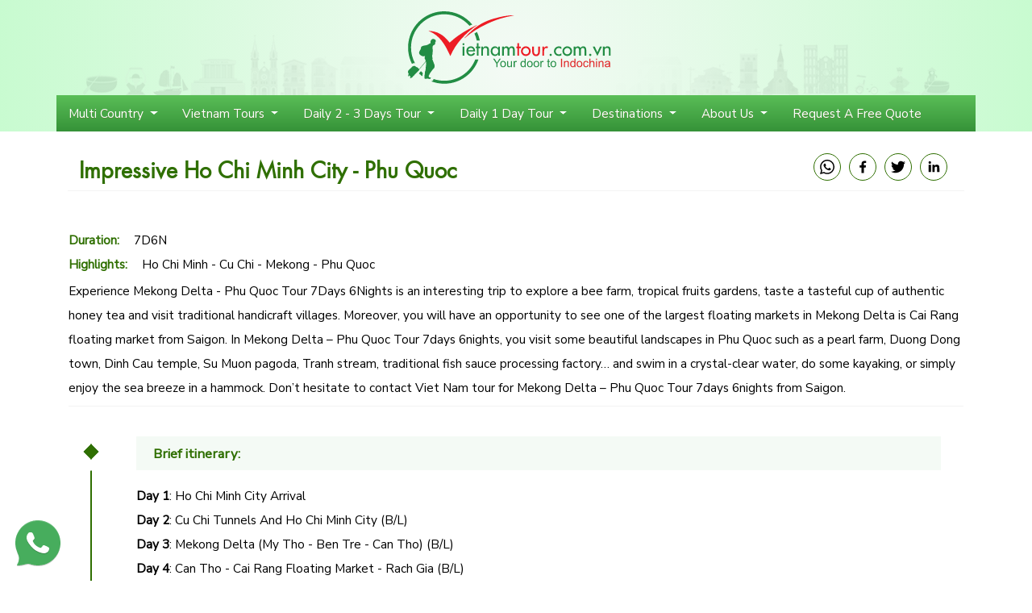

--- FILE ---
content_type: text/html; charset=utf-8
request_url: https://vietnamtour.com.vn/itineraries/impressive-ho-chi-minh-city-phu-quoc/
body_size: 9351
content:



<!DOCTYPE html>
<html lang="en-US">
<head>
    <title>Experience Mekong Delta - Phu Quoc Tour 7Days 6Nights</title>
    <meta charset="utf-8" />
    <meta name="KEYWORDS" content="Experience Mekong Delta - Phu Quoc Tour 7Days 6Nights, mekong tour, phu quoc tour, saigon tour, ho chi minh tour, vietnamtour, vietnamtour co.,ltd, vietnamtour from India, vietnamtour from chennai,vie" />
    <meta name="DESCRIPTION" content="Experience Mekong Delta - Phu Quoc Tour 7Days 6Nights is an interesting trip to explore a bee farm, tropical fruits gardens, taste a tasteful cup of authentic honey tea and visit traditional handicraf" />
    <meta name="viewport" content="width=device-width, initial-scale=1" />
    <meta name="pageId" content="1464" />
    <link rel="stylesheet" href="/Content/styles/bootstrap.min.css" />
    <link rel="stylesheet" href="/Content/styles/site.css?v=1733322614285" />
    <link rel="stylesheet" href="https://fonts.googleapis.com/css2?family=Nunito&#x2B;Sans&amp;display=swap">

        <link rel="canonical" href="https://vietnamtour.com.vn/itineraries/impressive-ho-chi-minh-city-phu-quoc/" />

    
    <link rel="amphtml" href="https://vietnamtour.com.vn/itineraries/impressive-ho-chi-minh-city-phu-quoc/?amp=true" />

    <meta property="og:url" content="http://vietnamtour.com.vn/itineraries/impressive-ho-chi-minh-city-phu-quoc/" />
    <meta property="og:type" content="article" />
    <meta property="og:title" content="Impressive Ho Chi Minh City - Phu Quoc " />
    <meta property="og:description" content="Experience Mekong Delta - Phu Quoc Tour 7Days 6Nights is an interesting trip to explore a bee farm, tropical fruits gardens, taste a tasteful cup of authentic honey tea and visit traditional handicraf" />
        <meta property="og:image" content="http://vietnamtour.com.vn/media/2020/4/10/hh1pfgde/12777383.jpg?width=1200&height=630&mode=crop" />
        <meta property="og:image:width" content="1200" />
        <meta property="og:image:height" content="630" />


    <!-- Google Tag Manager -->
    <script>
        (function (w, d, s, l, i) {
            w[l] = w[l] || []; w[l].push({
                'gtm.start':
                    new Date().getTime(), event: 'gtm.js'
            }); var f = d.getElementsByTagName(s)[0],
                j = d.createElement(s), dl = l != 'dataLayer' ? '&l=' + l : ''; j.async = true; j.src =
                    'https://www.googletagmanager.com/gtm.js?id=' + i + dl; f.parentNode.insertBefore(j, f);
        })(window, document, 'script', 'dataLayer', 'GTM-5L4M7P7');</script>
    <!-- End Google Tag Manager -->

</head>
<body>
    <!-- Google Tag Manager (noscript) -->
    <noscript>
        <iframe src="https://www.googletagmanager.com/ns.html?id=GTM-5L4M7P7" height="0" width="0" style="display:none;visibility:hidden"></iframe>
    </noscript>
    <!-- End Google Tag Manager (noscript) -->
    <header class="vnt-header__container">
    <div class="container position-relative">
        <div class="vnt-header__wrapper">
            <div class="vnt-header__logo text-center">
                <a href="/">
                    <img src="/Content/images/logo.svg" alt="VIETNAMTOUR CO.,LTD" />
                </a>
            </div>
        </div>
        
    <div class="row vnt-navbar__container">
        <nav class="vnt-navbar__wrapper navbar navbar-expand-lg navbar-light">
            <button class="navbar-toggler" type="button" data-toggle="collapse" data-target="#navbarvnt" aria-controls="navbarvnt" aria-expanded="false" aria-label="Toggle navigation">
                <span class="navbar-toggler-icon"></span>
                <a class="navbar-brand" href="#">Menu</a>
            </button>

            <div class="collapse navbar-collapse" id="navbarvnt">
                <ul class="navbar-nav mr-auto">
                                <li class="nav-item dropdown">
                                    <a class="nav-link dropdown-toggle " href="/sections/multi-country/"
                                       id="navbarddl_a4ebc9a5-872d-4c46-be17-39fa3961a202" role="button" data-toggle="dropdown" aria-haspopup="true" aria-expanded="false">
                                        Multi Country
                                    </a>
            <div class="dropdown-menu level-3" aria-labelledby="navbarddl_a4ebc9a5-872d-4c46-be17-39fa3961a202">
                        <a class="dropdown-item" href="/itineraries/hightlights-vietnam-laos-cambodia/">Highlights Vietnam, Laos &amp; Cambodia</a>
                        <a class="dropdown-item" href="/itineraries/highlight-vietnam-cambodia-9d8n/">Highlight Vietnam &amp; Cambodia</a>
                        <a class="dropdown-item" href="/itineraries/angkor-wat-northern-vietnam-9d8n/">Angkor Wat &amp; Northern Vietnam</a>
                        <a class="dropdown-item" href="/itineraries/highlight-south-vietnam-cambodia/">Highlight South Vietnam and Cambodia</a>
                        <a class="dropdown-item" href="/itineraries/legend-mekong-vietnam-cambodia-9d8n/">Legend Mekong Vietnam &amp; Cambodia</a>
            </div>
                                </li>
                                <li class="nav-item dropdown">
                                    <a class="nav-link dropdown-toggle " href="/sections/tour-styles/"
                                       id="navbarddl_90cf172d-2ae7-4f37-85dd-83e86d6c442a" role="button" data-toggle="dropdown" aria-haspopup="true" aria-expanded="false">
                                        Vietnam Tours
                                    </a>
            <div class="dropdown-menu level-3" aria-labelledby="navbarddl_90cf172d-2ae7-4f37-85dd-83e86d6c442a">
                        <a class="dropdown-item" href="/sections/tour-styles/vietnam-classic-highlights/">Vietnam Classic Hightlights</a>
                        <a class="dropdown-item" href="/sections/tour-styles/vietnam-adventure/">Vietnam Adventure</a>
                        <a class="dropdown-item" href="/sections/tour-styles/vietnam-family-holidays/">Vietnam Family Holidays</a>
                        <a class="dropdown-item" href="/sections/tour-styles/vietnam-beach-break/">Vietnam Beach Break</a>
                        <a class="dropdown-item" href="/sections/tour-styles/vietnam-eco-packages/">Vietnam Eco Packages</a>
            </div>
                                </li>
                                <li class="nav-item dropdown">
                                    <a class="nav-link dropdown-toggle " href="#"
                                       id="navbarddl_99736171-8d11-4ad6-ba8a-f35b5055f90b" role="button" data-toggle="dropdown" aria-haspopup="true" aria-expanded="false">
                                        Daily 2 - 3 Days Tour
                                    </a>
            <div class="dropdown-menu level-3" aria-labelledby="navbarddl_99736171-8d11-4ad6-ba8a-f35b5055f90b">
                        <a class="dropdown-item" href="/sections/2-3-days-tour/tour-from-hanoi/">Tour from Hanoi</a>
                        <a class="dropdown-item" href="/sections/2-3-days-tour/tour-from-ho-chi-minh-city/">Tour from Ho Chi Minh city</a>
                        <a class="dropdown-item" href="/sections/2-3-days-tour/tour-from-sapa/">Tour from Sapa</a>
                        <a class="dropdown-item" href="/sections/2-3-days-tour/tour-from-dong-hoi/">Tour from Dong Hoi</a>
                        <a class="dropdown-item" href="/sections/2-3-days-tour/tour-from-nha-trang/">Tour from Nha Trang</a>
            </div>
                                </li>
                                <li class="nav-item dropdown">
                                    <a class="nav-link dropdown-toggle " href="#"
                                       id="navbarddl_f595594e-e288-4289-9e28-543f0b4bf7a9" role="button" data-toggle="dropdown" aria-haspopup="true" aria-expanded="false">
                                        Daily 1 Day Tour
                                    </a>
            <div class="dropdown-menu level-3" aria-labelledby="navbarddl_f595594e-e288-4289-9e28-543f0b4bf7a9">
                        <a class="dropdown-item" href="/sections/daily-tour-1-day/tour-from-hanoi/">Tour from Hanoi</a>
                        <a class="dropdown-item" href="/sections/daily-tour-1-day/tour-from-ninh-binh/">Tour From Ninh Binh</a>
                        <a class="dropdown-item" href="/sections/daily-tour-1-day/tour-from-sapa/">Tour from Sapa</a>
                        <a class="dropdown-item" href="/sections/daily-tour-1-day/tour-from-danang/">Tour from Danang</a>
                        <a class="dropdown-item" href="/sections/daily-tour-1-day/tour-from-hue/">Tour from Hue</a>
                        <a class="dropdown-item" href="/sections/daily-tour-1-day/tour-from-ho-chi-minh/">Tour from Ho Chi Minh</a>
                        <a class="dropdown-item" href="/sections/daily-tour-1-day/tour-from-nha-trang/">Tour from Nha Trang</a>
                        <a class="dropdown-item" href="/sections/daily-tour-1-day/tour-from-phu-quoc/">Tour from Phu Quoc</a>
                        <a class="dropdown-item" href="/sections/daily-tour-1-day/tour-from-dong-hoi/">Tour from Dong Hoi</a>
                        <a class="dropdown-item" href="/sections/daily-tour-1-day/tour-from-dalat/">Tour from Dalat</a>
                        <a class="dropdown-item" href="/sections/daily-tour-1-day/tour-from-mui-ne/">Tour from Mui Ne</a>
            </div>
                                </li>
                                <li class="nav-item dropdown">
                                    <a class="nav-link dropdown-toggle " href="/sections/destinations/"
                                       id="navbarddl_29063dcc-c2b4-4317-b056-852790b47036" role="button" data-toggle="dropdown" aria-haspopup="true" aria-expanded="false">
                                        Destinations
                                    </a>
            <div class="dropdown-menu level-3" aria-labelledby="navbarddl_29063dcc-c2b4-4317-b056-852790b47036">
                        <a class="dropdown-item" href="/sections/destinations/northern-vietnam/">Northern Vietnam</a>
                        <a class="dropdown-item" href="/sections/destinations/central-vietnam/">Central Vietnam</a>
                        <a class="dropdown-item" href="/sections/destinations/southern-vietnam/">Southern Vietnam</a>
            </div>
                                </li>
                                <li class="nav-item dropdown">
                                    <a class="nav-link dropdown-toggle " href="#"
                                       id="navbarddl_f5646f5f-e967-4299-bba1-1bb94e4ccd5d" role="button" data-toggle="dropdown" aria-haspopup="true" aria-expanded="false">
                                        About Us
                                    </a>
            <div class="dropdown-menu level-3" aria-labelledby="navbarddl_f5646f5f-e967-4299-bba1-1bb94e4ccd5d">
                        <a class="dropdown-item" href="/articles/about-vietnamtourcomvn/">About VietnamTour</a>
                        <a class="dropdown-item" href="/articles/terms-and-conditions/">Terms of Use</a>
                        <a class="dropdown-item" href="/articles/privacy/">Privacy Policy</a>
                        <a class="dropdown-item" href="/articles/our-team/">Our Team</a>
            </div>
                                </li>
                                <li class="nav-item">
                                    <a class="nav-link " href="/customization-form/">Request A Free Quote</a>
                                </li>

                </ul>
            </div>
        </nav>
    </div>

    </div>
</header>


    <div class="container vnt-layout__container">
        



<div class="row">
    <section class="vnt-detail__container vnt-layout__wrapper position-relative">
        <h1 class="vnt-detail__title vnt-layout__title d-flex align-items-center">
            Impressive Ho Chi Minh City - Phu Quoc 
        </h1>
            <div class="js-sticky-bar vnt-detail__share d-flex justify-content-end">
                <ul class="vnt-detail__share-panel d-flex m0 p0">
                    <li class="vnt-detail__share-item whatsapp">
                        <a href="javascript:;" class="js-share-whatsapp" target="_blank">
                            <svg xmlns="http://www.w3.org/2000/svg" width="24" height="24" viewBox="0 0 24 24"><path d="M.057 24l1.687-6.163c-1.041-1.804-1.588-3.849-1.587-5.946.003-6.556 5.338-11.891 11.893-11.891 3.181.001 6.167 1.24 8.413 3.488 2.245 2.248 3.481 5.236 3.48 8.414-.003 6.557-5.338 11.892-11.893 11.892-1.99-.001-3.951-.5-5.688-1.448l-6.305 1.654zm6.597-3.807c1.676.995 3.276 1.591 5.392 1.592 5.448 0 9.886-4.434 9.889-9.885.002-5.462-4.415-9.89-9.881-9.892-5.452 0-9.887 4.434-9.889 9.884-.001 2.225.651 3.891 1.746 5.634l-.999 3.648 3.742-.981zm11.387-5.464c-.074-.124-.272-.198-.57-.347-.297-.149-1.758-.868-2.031-.967-.272-.099-.47-.149-.669.149-.198.297-.768.967-.941 1.165-.173.198-.347.223-.644.074-.297-.149-1.255-.462-2.39-1.475-.883-.788-1.48-1.761-1.653-2.059-.173-.297-.018-.458.13-.606.134-.133.297-.347.446-.521.151-.172.2-.296.3-.495.099-.198.05-.372-.025-.521-.075-.148-.669-1.611-.916-2.206-.242-.579-.487-.501-.669-.51l-.57-.01c-.198 0-.52.074-.792.372s-1.04 1.016-1.04 2.479 1.065 2.876 1.213 3.074c.149.198 2.095 3.2 5.076 4.487.709.306 1.263.489 1.694.626.712.226 1.36.194 1.872.118.571-.085 1.758-.719 2.006-1.413.248-.695.248-1.29.173-1.414z" /></svg>
                        </a>
                    </li>
                    <li class="vnt-detail__share-item facebook">
                        <a href="javascript:;" class="js-share-facebook" target="_blank">
                            <svg viewBox="0 0 24 24" id="icon-com-facebook" width="24" height="24"><path d="M13.85 22v-9.12h3.1l.47-3.56h-3.58V7.05c0-1.03.3-1.73 1.8-1.73h1.9V2.14A25.97 25.97 0 0 0 14.77 2C12 2 10.12 3.66 10.12 6.7v2.62H7v3.56h3.12V22h3.73z"></path></svg>
                        </a>
                    </li>
                    <li class="vnt-detail__share-item twitter">
                        <a href="javascript:;" class="js-share-twitter" target="_blank">
                            <svg xmlns="http://www.w3.org/2000/svg" width="24" height="24" viewBox="0 0 24 24"><path d="M24 4.557c-.883.392-1.832.656-2.828.775 1.017-.609 1.798-1.574 2.165-2.724-.951.564-2.005.974-3.127 1.195-.897-.957-2.178-1.555-3.594-1.555-3.179 0-5.515 2.966-4.797 6.045-4.091-.205-7.719-2.165-10.148-5.144-1.29 2.213-.669 5.108 1.523 6.574-.806-.026-1.566-.247-2.229-.616-.054 2.281 1.581 4.415 3.949 4.89-.693.188-1.452.232-2.224.084.626 1.956 2.444 3.379 4.6 3.419-2.07 1.623-4.678 2.348-7.29 2.04 2.179 1.397 4.768 2.212 7.548 2.212 9.142 0 14.307-7.721 13.995-14.646.962-.695 1.797-1.562 2.457-2.549z" /></svg>
                        </a>
                    </li>
                    <li class="vnt-detail__share-item linkedin">
                        <a href="javascript:;" class="js-share-linkedin" target="_blank">
                            <svg viewBox="0 0 24 24" id="icon-com-linkedin" width="24" height="24"><path d="M5.66 2.5a2.16 2.16 0 1 1 0 4.33 2.16 2.16 0 0 1 0-4.33zM3.8 20.47v-12h3.73v12H3.8zm6.07-12h3.58v1.64h.05a3.92 3.92 0 0 1 3.53-1.94c3.77 0 4.47 2.48 4.47 5.72v6.58h-3.73v-5.84c0-1.4-.02-3.18-1.94-3.18-1.94 0-2.23 1.52-2.23 3.08v5.94H9.87v-12z"></path></svg>
                        </a>
                    </li>
                </ul>
            </div>
        <div class="vnt-detail__panel col-12">
            <div class="vnt-detail__attributes">
                    <div class="vnt-detail__attribute vnt-detail__attribute--duration">
                        <strong>Duration:</strong> 7D6N
                    </div>
                    <div class="vnt-detail__attribute vnt-detail__attribute--highlights">
                        <strong>Highlights:</strong> <span>Ho Chi Minh - Cu Chi - Mekong - Phu Quoc</span>
                    </div>
            </div>
            <div class="vnt-detail__description">
                Experience Mekong Delta - Phu Quoc Tour 7Days 6Nights is an interesting trip to explore a bee farm, tropical fruits gardens, taste a tasteful cup of authentic honey tea and visit traditional handicraft villages. Moreover, you will have an opportunity to see one of the largest floating markets in Mekong Delta is Cai Rang floating market from Saigon. In Mekong Delta – Phu Quoc Tour 7days 6nights, you visit some beautiful landscapes in Phu Quoc such as a pearl farm, Duong Dong town, Dinh Cau temple, Su Muon pagoda, Tranh stream, traditional fish sauce processing factory… and swim in a crystal-clear water, do some kayaking, or simply enjoy the sea breeze in a hammock. Don’t hesitate to contact Viet Nam tour for Mekong Delta – Phu Quoc Tour 7days 6nights from Saigon.
            </div>

                <ul class="vnt-detail__timeline mb-5">
                        <li class="vnt-detail__timeline-event">
                            <label class="vnt-detail__timeline-event-icon"></label>
                            <div class="vnt-detail__timeline-event-copy">
                                <div class="vnt-detail__timeline-event-thumbnail">Brief itinerary:</div>
                                <div class="vnt-detail__timeline-event-description">
                                    <strong>Day 1</strong>: Ho Chi Minh City Arrival<br />
<strong>Day 2</strong>: Cu Chi Tunnels And Ho Chi Minh City (B/L)<br />
<strong>Day 3</strong>: Mekong Delta (My Tho - Ben Tre - Can Tho) (B/L)<br />
<strong>Day 4</strong>: Can Tho - Cai Rang Floating Market - Rach Gia (B/L)<br />
<strong>Day 5</strong>: Rach Gia &ndash; Phu Quoc Island (B/L)<br />
<strong>Day 6</strong>: Sao Beach Or Snorkeling Tour (B/L)<br />
<strong>Day 7</strong>: Phu Quoc - Departure
                                </div>
                            </div>
                        </li>
                        <li class="vnt-detail__timeline-event">
                            <label class="vnt-detail__timeline-event-icon"></label>
                            <div class="vnt-detail__timeline-event-copy">
                                <div class="vnt-detail__timeline-event-thumbnail">Day 1: Ho Chi Minh City Arrival (N/A)</div>
                                <div class="vnt-detail__timeline-event-description">
                                    <img alt="" src="/media/2020/4/10/bwhnwlxb/ben-thanh-market.jpg" style="border:2px solid #eeece1;float: left;">On arrival <strong>Ho Chi Minh City</strong>, our driver from Vietnam Tour Co.,Ltd picks you up at the airport and drive to Ho Chi Minh city center to check-in the hotel. You have free time for&nbsp; leisure. Overnight in Ho Chi Minh city.
                                </div>
                            </div>
                        </li>
                        <li class="vnt-detail__timeline-event">
                            <label class="vnt-detail__timeline-event-icon"></label>
                            <div class="vnt-detail__timeline-event-copy">
                                <div class="vnt-detail__timeline-event-thumbnail">Day 2: Ho Chi Minh City Tour And Cu Chi Tunnels (B/L)</div>
                                <div class="vnt-detail__timeline-event-description">
                                    <p><span style=" color: #000000;"><img alt="" src="/media/2020/4/10/1i0k3vvy/cu-chi-tunnels-vnt.jpg" style="border:2px solid #eeece1;float: left;">Experience the bustling city of <strong>Ho Chi Minh</strong> and the historic outskirts of <strong>Cu Chi</strong>. Venture to the impressive network of tunnels in Cu Chi, and then make your way to the lively city for a tour some of its most popular destinations and markets.</span><br>
<span style=" color: #000000;">Begin with a convenient hotel pickup at 7:45 AM by your guide from Vietnam Tour Co.,Ltd. We start the trip by visiting <strong>Notre Dame Cathedral,</strong> the historic <strong>Central Post Office,</strong> followed by exploring the <strong>Reunification Palace</strong>, and the remarkable site of the <strong>War Remnants Museum</strong>, (optional Ben Thanh Market - only drop off).<br>
<strong>PM: Cu Chi Tunnels</strong><br>
Visit Cu Chi tunnels - an incredible system including numerous trap doors, specially constructed living areas, storage facilities, weapons factories, field hospitals, command centers &amp; kitchens. Visiting here, you will find out why Vietnam was the winner in the war. Return to Sai Gon.&nbsp;</span></p>
<p><span style=" color: #000000;"><strong>Meals:</strong> Breakfast/Lunch&nbsp;<br>
<strong>Accommodation</strong>: Hochiminh Hotel<br>
<strong>3-star</strong> : Liberty Saigon Hotel<br>
<strong>4-star</strong>: Golden Central hotel Saigon<br>
<strong>5-star:</strong> Majestic hotel&nbsp;<br>
<strong>Activities</strong>: HCM city tour, Cu Chi tour with guide</span></p>
                                </div>
                            </div>
                        </li>
                        <li class="vnt-detail__timeline-event">
                            <label class="vnt-detail__timeline-event-icon"></label>
                            <div class="vnt-detail__timeline-event-copy">
                                <div class="vnt-detail__timeline-event-thumbnail">Day 3: Mekong Delta (My Tho - Ben Tre - Can Tho) (B/L)</div>
                                <div class="vnt-detail__timeline-event-description">
                                    <span style=" color: #000000;"><img alt="" src="/media/2020/4/10/oojne5lx/dscn0037.jpg" style="border:2px solid #eeece1;float: left;">Explore tiny villages perched along tranquil tributaries, browse the goods at a colorful floating market, and taste silky sweet coconut candies washed down with honey tea. Tiptoe across a creative bridge, watch noodle makers at work, and see traditional folk music performed by locals on this 2-day tour.</span><br>
<span style=" color: #000000;">At appointed time (approx 07:30 to 08:30), our guide from Vietnam Tour Co.,ltd will greet you at the hotel's lobby before transfering you directly from Ho Chi Minh City. Enjoy scenic ride out of the city.</span><br>
<span style=" color: #000000;">Watch rice paddies flecked with charming farms pass by as you make your way to the quaint fishing village of My Tho. Board a boat bound for the islands of the Tien River, and then cruise to Ben Tre to check out dense coconut groves. Taste decadent coconut candies and sip hot mugs of honey tea before grabbing a scrumptious lunch featuring freshly caught fish and river shrimp.</span><span style=" color: #000000;"><br>
</span><span style=" color: #000000;">Spend your afternoon watching folk music performances and walking around the countryside. At night, take a quick ride to Can Tho where you can turn in for the night at a cozy hotel.</span><br>
<span style=" color: #000000;"><strong>Meals</strong>: Breakfast/Lunch&nbsp;</span><br>
<span style=" color: #000000;"><strong>Accommodation</strong>: Mekong Homestay</span><br>
<span style=" color: #000000;"><strong>Activities</strong>: Mekong tour with guide</span>
                                </div>
                            </div>
                        </li>
                        <li class="vnt-detail__timeline-event">
                            <label class="vnt-detail__timeline-event-icon"></label>
                            <div class="vnt-detail__timeline-event-copy">
                                <div class="vnt-detail__timeline-event-thumbnail">Day 4: Cai Rang Floating Market - Can Tho - Bus To Rach Gia (B/L)</div>
                                <div class="vnt-detail__timeline-event-description">
                                    <span style=" color: #000000;"><strong><img alt="" src="/media/2020/4/10/eqkjtmed/cai-be-market.jpg" style="border:2px solid #eeece1;float: left;">7:00 AM</strong> After breakfast, take the morning boat trip to visit the largest floating market in <strong>Can Tho</strong> (Cai Rang) which is at its busiest at this time of day. Keep cruising through the small channels system and visit a rice noodle making village. Experience the <strong>&ldquo;Monkey Bridge</strong>&rdquo; in the Delta. Walk through the fruits garden, see the process of noodles making. Break for lunch. Return to Ho Chi Minh City.</span><br>
<span style=" color: #000000;"><strong>2:00 PM </strong>Change to public bus will drive you to Rach Gia City.</span><br>
<span style=" color: #000000;"><strong>5:00 PM</strong> Arrive in Rach Gia bus station, transfer to the hotel, you are free to enjoy the peaceful landscapes in Rach Gia. Overnight in Rach Gia.</span><br>
<span style=" color: #000000;"><strong>Meals:</strong> Breakfast/Lunch&nbsp;</span><br>
<span style=" color: #000000;"><strong>Accommodation:</strong> Rach Gia Hotel</span><br>
<span style=" color: #000000;"><strong>Activities</strong>: Mekong tour with guide</span>
                                </div>
                            </div>
                        </li>
                        <li class="vnt-detail__timeline-event">
                            <label class="vnt-detail__timeline-event-icon"></label>
                            <div class="vnt-detail__timeline-event-copy">
                                <div class="vnt-detail__timeline-event-thumbnail">Day 6: Sao Beach Or Snorkeling Tour (B/L/D)</div>
                                <div class="vnt-detail__timeline-event-description">
                                    <span style=" color: #000000;"><img alt="" src="/media/2020/4/10/qktcszx5/phu-quoc-snorkeling-vietnam-1024x576.jpg" style="border:2px solid #eeece1;float: left;">After breakfast, start to explore (choose 1 of the following option):</span><br>
<span style=" color: #000000;"><strong>Option 1: Excursion tour</strong></span><br>
<span style=" color: #000000;"><strong>8:00 AM:</strong> transfer to the South of island and visit:</span><br>
<span style=" color: #000000;">Fish sauce workshop: learn about the fish sauce production and enjoy the unique aromatic flavor of&nbsp; Phu Quoc fish sauce</span><br>
<span style=" color: #000000;"><strong>Pearl Farm</strong>. You may be able to witness how oyster shells are cut open to retrieve pearls and how these pearls are bored, strung or placed on silver or gold ornaments.</span><br>
<span style=" color: #000000;"><strong>Coconut prision</strong>: which was built in 1949-1950 by the French colonists to jail those considered specially dangerous to the colonist government</span><br>
<span style=" color: #000000;"><strong>Sao Beach </strong>- one of the most beautiful beach in the South East of Phu Quoc island. Relax and swimming, have lunch here</span><br>
<span style=" color: #000000;">Have dinner at local restarant</span><br>
<span style=" color: #000000;"><strong>Option 2: Snorkeling tour</strong></span><br>
<span style=" color: #000000;"><strong>8:00 AM</strong>: transfer to the South of island and visit:</span><br>
<span style=" color: #000000;"><strong>Pearl Farm.</strong> You may be able to witness how oyster shells are cut open to retrieve pearls and how these pearls are bored, strung or placed on silver or gold ornaments.</span><br>
<span style=" color: #000000;">Go to pier, get on board for snorkeling and fishing. The snorkeling set is ready for you to enjoy the colorful life of coral reef and of the fish under water. Have lunch on board</span><br>
<span style=" color: #000000;">Go back to pier and transfer to <strong>Sao beach</strong> - one of the most beautiful beach in the South East of Phuquoc island</span><br>
<span style=" color: #000000;">Back to hotel</span><br>
<span style=" color: #000000;"><strong>Meals</strong>: Breakfast/Lunch/Dinner</span><br>
<span style=" color: #000000;"><strong>Accommodation</strong>: Phu Quoc Hotel</span><br>
<span style=" color: #000000;"><strong>Activities: </strong>Phu Quoc&nbsp;tour with guide</span>
                                </div>
                            </div>
                        </li>
                        <li class="vnt-detail__timeline-event">
                            <label class="vnt-detail__timeline-event-icon"></label>
                            <div class="vnt-detail__timeline-event-copy">
                                <div class="vnt-detail__timeline-event-thumbnail">Day 7: Flight Phu Quoc - Departure (B)</div>
                                <div class="vnt-detail__timeline-event-description">
                                    <br />
<span style="color: #000000; ">Have breakfast at hotel, free at leisure, check out and then transfer to Phu Quoc airport. End of services here.</span><br />
<br />
<span style="color: #000000; "><strong>Meals</strong>: Breakfast</span><br />
<span style="color: #000000; ">Accommodation: N/A</span><br />
<span style="color: #000000; ">Activities: airport transfer</span>
                                </div>
                            </div>
                        </li>
                </ul>
            <div class="vnt-detail__content">
                <p><span style=" color: rgb(0, 0, 0);"><strong><span style="color: rgb(28, 142, 44);">Included:&nbsp;</span></strong><br>Boat Rach Gia – Phu Quoc<br>Airport levy, ferry transfer<br>Accommodation: 5 nights Hotel &amp; 1 night on homestay<br>Meals are mentioned in itinerary.&nbsp;</span></p><p><span style=" color: rgb(0, 0, 0);"><strong><span style="color: rgb(28, 142, 44);">Excluded:&nbsp;</span></strong><br>Beverages and other meals are not mentioned in the program.<br>Travel insurance, Visa fees to Vietnam<br>Early check-in and late check-out at all hotels<br>Personal Expenses (laundry, telephone, shopping...)<br>Tipping/Gratuities, Single supplement<br>Any additional expenses caused by reasons beyond our control such as natural calamities (typhoon, floods), flight delays, rescheduling or cancellations, any accidents, medical evacuations, riots, strikes etc.</span></p>
            </div>



                <div class="vnt-detail__button-container d-flex flex-column flex-lg-row justify-content-center align-items-center">
                    <a href="/request-form/?id=1464" rel="nofollow" class="btn mButton-warning vnt-detail__button-element">
                        Request This Tour
                    </a>
                    <a href="/customization-form/" rel="nofollow" class="btn mButton-warning vnt-detail__button-element">
                        Request A Free Quote
                    </a>
                </div>

                <div class="js-article-testimonial vnt-detail__testimonial loading mb-5" data-article-id="1464"></div>

                <div class="vnt-detail__related-container mb-5 col-lg-8 mx-auto">
                    <h3 class="vnt-detail__related-title">Other articles:</h3>
                    <div class="vnt-detail__related-panel">
                            <div class="vnt-detail__related-element d-flex flex-row mb-3">
                                <a href="/itineraries/family-great-outdoors/" title="Family Great Outdoors" class="vnt-detail__related-thumbnail">
                                        <img class="mr-3"
                                             src="/media/2022/10/4/5d5ifwl3/z3770036406713_c975f34e4fb0bccf0062f3edc7fdc36c.jpg?width=240&height=186&mode=crop" alt="Family Great Outdoors" />
                                </a>
                                <a href="/itineraries/family-great-outdoors/" title="Family Great Outdoors" class="flex-fill d-flex align-items-center vnt-detail__related-link">
                                    Family Great Outdoors
                                </a>
                            </div>
                    </div>
                </div>
        </div>
    </section>
</div>
    </div>

    
<footer class="vnt-footer__container">

    <div class="vnt-footer__first-row">
        <div class="container">
            <div class="row py-3 d-flex align-items-center">
                <div class="vnt-footer__hotline col-md-7 col-lg-7 text-center text-md-left mb-4 mb-md-0">
                    <p><span><strong>VIETNAM TOUR TRAVEL COMPANY LIMITED </strong></span></p>
<p><span>WhatsApp/Hotline:+(84) 988.158.586 | Email: <a href="/cdn-cgi/l/email-protection#5d34333b321d2b343829333c302932282f733e3230732b33"><span class="__cf_email__" data-cfemail="dfb6b1b9b09fa9b6baabb1beb2abb0aaadf1bcb0b2f1a9b1">[email&#160;protected]</span></a></span></p>
<p>Tel:  <a href="tel:+(84-24)3747.5456">+(84-24) 3747.5456 </a>| Add: 122 Nguyen Hy Quang Street, Dong Da Ward, Ha Noi City</p>
<p>Company License No: 0110083351 / Hanoi Department of Planning and Investment.</p>
<p>International Tour Operator licence No: 01-2020/2022/TCDL-GPLHQT.</p>
                </div>
                <div class="vnt-footer__sn-wrapper col-md-5 col-lg-5 text-center text-md-right">
                    <a class="vnt-footer__sn-item fbc" href="https://www.facebook.com/vietnamtour.com.vn/" target="_blank">Facebook</a>
                    <a class="vnt-footer__sn-item twi" href="https://twitter.com/VietNamTour09" target="_blank">Twitter</a>
                    <a class="vnt-footer__sn-item you" href="https://www.youtube.com/user/VietnamTourHanoi" target="_blank">Youtube</a>
                    <a class="vnt-footer__sn-item fli" href="http://www.flickr.com/photos/99496220@N08/" target="_blank">flickr</a>
                    <a class="vnt-footer__sn-item lin" href="#!" target="_blank">linkedin</a>
                    <a class="vnt-footer__sn-item pin" href="https://www.pinterest.com/vietnamtour8430/" target="_blank">pinterest</a>
                    <a class="vnt-footer__sn-item ins" href="https://www.instagram.com/vietnamtour.com.vn/" target="_blank">Instagram</a>
                </div>

            </div>

        </div>
    </div>
    <div class="vnt-footer__second-row d-none">
        <div class="container text-center text-md-left mt-5">
            <div class="row mt-3">
                <div class="col-md-4 col-lg-4 mb-4">
                    
                </div>
                

            </div>

        </div>

    </div>
    <div class="vnt-footer__third-row text-center">
        <div class="vnt-footer__copyright mt-2 mb-2">
            Copyright 2007 - 2026 © All copyrights reserved. Operated by <a href="https://vietnamtour.com.vn">VietnamTourTravel Co.,Ltd</a>
        </div>
        <div class="d-none d-md-block">
            <a href="https://www.sslshopper.com/ssl-checker.html?hostname=vietnamtour.com.vn" target="_blank">
                <img src="/Content/images/ssl_connection.png?v=2" />
            </a>
            <script data-cfasync="false" src="/cdn-cgi/scripts/5c5dd728/cloudflare-static/email-decode.min.js"></script><script src="//images.dmca.com/Badges/DMCABadgeHelper.min.js"></script>
            <a href="http://www.dmca.com/Protection/Status.aspx?ID=341eec80-309c-495b-ab91-c7a651bb1070" title="DMCA.com Protection Program" class="dmca-badge">
                <img src="//images.dmca.com/Badges/DMCA_logo-std-btn120w.png?ID=a9458809-35a8-46f2-a328-a25d2578c4a4" alt="DMCA.com Protection Status" />
            </a>
        </div>
    </div>

</footer>

<div class="vnt-footer__sticky vnt-footer__sticky--whatsapp">
    <a href="https://api.whatsapp.com/send?phone=84988158586" target="_blank"><img src="/Content/Images/whatsapp.svg" alt="Whatsapp icon" /></a>
</div>
    <script src="/Content/scripts/jquery.min.js"></script>
    <script src="/Content/scripts/popper.min.js"></script>
    <script src="/Content/scripts/bootstrap.min.js"></script>
    <script src="/Content/scripts/isMobile.min.js"></script>
    <script src="/Content/scripts/bottom-scripts.es5.min.js?v=1733322614285"></script>

    
    
    <script>
        
    </script>

    <!-- Google tag (gtag.js) -->
    <script async src="https://www.googletagmanager.com/gtag/js?id=AW-1013927453"></script>
    <script>
            window.dataLayer = window.dataLayer || [];
        function gtag() { dataLayer.push(arguments); }
        gtag('js', new Date());

        gtag('config', 'AW-1013927453');
    </script>	
<script defer src="https://static.cloudflareinsights.com/beacon.min.js/vcd15cbe7772f49c399c6a5babf22c1241717689176015" integrity="sha512-ZpsOmlRQV6y907TI0dKBHq9Md29nnaEIPlkf84rnaERnq6zvWvPUqr2ft8M1aS28oN72PdrCzSjY4U6VaAw1EQ==" data-cf-beacon='{"version":"2024.11.0","token":"06548413504b48b4ad927b4699bdd38b","r":1,"server_timing":{"name":{"cfCacheStatus":true,"cfEdge":true,"cfExtPri":true,"cfL4":true,"cfOrigin":true,"cfSpeedBrain":true},"location_startswith":null}}' crossorigin="anonymous"></script>
</body>
</html>

--- FILE ---
content_type: text/css
request_url: https://vietnamtour.com.vn/Content/styles/site.css?v=1733322614285
body_size: 4781
content:
@font-face {
  font-family: "Material Icons";
  font-style: normal;
  font-weight: 400;
  src: local("Material Icons"), local("MaterialIcons-Regular"), url(/Content/Fonts/MaterialIcons-Regular.woff2) format("woff2"), url(/Content/Fonts/MaterialIcons-Regular.woff) format("woff"), url(/Content/fonts/MaterialIcons-Regular.ttf) format("truetype");
}
@font-face {
  font-family: "SFUFuturaBook";
  src: url("/Content/Fonts/SFUFuturaBook.eot");
  src: url("/Content/Fonts/SFUFuturaBook.eot?#iefix") format("embedded-opentype"), url("/Content/Fonts/SFUFuturaBook.woff") format("woff"), url("/Content/Fonts/SFUFuturaBook.ttf") format("truetype"), url("/Content/Fonts/SFUFuturaBook.svg#SFUFuturaBook") format("svg");
}
.material-icons, .vnt-detail__testimonial.loading::before, .vnt-footer__menu-item::before, .vnt-navbar__wrapper .navbar-toggler-icon::after {
  font-family: "Material Icons";
  font-weight: normal;
  font-style: normal;
  font-size: 21px; /* Preferred icon size */
  display: inline-block;
  line-height: 1;
  text-transform: none;
  letter-spacing: normal;
  word-wrap: normal;
  white-space: nowrap;
  direction: ltr;
  /* Support for all WebKit browsers. */
  -webkit-font-smoothing: antialiased;
  /* Support for Safari and Chrome. */
  text-rendering: optimizeLegibility;
  /* Support for Firefox. */
  -moz-osx-font-smoothing: grayscale;
  /* Support for IE. */
  font-feature-settings: "liga";
}

/* Small devices (landscape phones, 576px and up) */
/* Medium devices (tablets, 768px and up) The navbar toggle appears at this breakpoint */
/* Large devices (desktops, 992px and up) */
/* Extra large devices (large desktops, 1200px and up) */
@-moz-keyframes spin {
  100% {
    -moz-transform: rotate(-360deg);
  }
}
@-webkit-keyframes spin {
  100% {
    -webkit-transform: rotate(-360deg);
  }
}
@keyframes spin {
  100% {
    -webkit-transform: rotate(-360deg);
    transform: rotate(-360deg);
  }
}
@-webkit-keyframes smoothScroll {
  0% {
    -webkit-transform: translateY(-100px);
    transform: translateY(-100px);
  }
  to {
    -webkit-transform: translateY(0);
    transform: translateY(0);
  }
}
@keyframes smoothScroll {
  0% {
    -webkit-transform: translateY(-100px);
    transform: translateY(-100px);
  }
  to {
    -webkit-transform: translateY(0);
    transform: translateY(0);
  }
}
html {
  font-size: 14px;
}

body {
  padding: 0;
  margin: 0;
  color: #000;
  font-family: "Nunito Sans", sans-serif;
}

a {
  text-decoration: none;
  color: #2F6F01;
  transition: all 0.1s ease-out;
}
a:hover {
  text-decoration: none;
  color: #000;
}

.navbar-collapse {
  position: relative;
}

.vnt-header__flag {
  text-align: right;
  position: absolute;
  padding: 5px 5px 0 0;
  right: 0;
  top: 0;
}
.vnt-header__flag img {
  height: 25px;
  width: 34px;
  border-radius: 2px;
}
.vnt-header__container {
  background: #d1fadc;
  background: radial-gradient(circle, rgb(244, 250, 245) 0%, rgb(200, 251, 208) 100%);
}
.vnt-header__wrapper {
  background: url("../images/header-bg.png") no-repeat center bottom;
  /*&::before {
      position: relative;
      position: absolute;
      top: 0;
      left: 0;
      bottom: 0;
      right: 0;
      content: "";
  }*/
}
.vnt-header__logo {
  z-index: 10;
}
.vnt-header__logo img {
  margin: 1rem 0;
}

.navbar-collapse .vnt-navbar__container::before {
  content: "";
  position: absolute;
  background: rgba(0, 0, 0, 0.6);
  top: 0;
  left: 0;
  bottom: 0;
  right: 0;
  z-index: 5;
}
.vnt-navbar__wrapper {
  flex: 1;
  padding: 0;
  z-index: 20;
  background: #77b55a;
  background: linear-gradient(180deg, rgb(90, 190, 87) 0, rgb(53, 146, 56) 100%), rgb(90, 190, 87);
}
.vnt-navbar__wrapper .navbar-toggler:not(:disabled):not(.disabled) {
  width: 100%;
  text-align: left;
  outline: none;
}
.vnt-navbar__wrapper .navbar-brand, .vnt-navbar__wrapper .navbar-brand:hover {
  color: #FFF;
  font-weight: 700;
}
.vnt-navbar__wrapper .navbar-toggler-icon {
  background: transparent;
}
.vnt-navbar__wrapper .navbar-toggler-icon::after {
  content: "menu";
  color: #FFF;
  font-size: 1.6rem;
}
.navbar-collapse .vnt-navbar__wrapper .navbar-toggler-icon::after {
  content: "clear";
}
.vnt-navbar__wrapper .nav-item {
  border-top: 1px #c8c8c8 solid;
}
@media only screen and (min-width: 992px) {
  .vnt-navbar__wrapper .nav-item {
    border-top: 0;
  }
}
.vnt-navbar__wrapper .nav-item.show .nav-link {
  color: #ff0;
}
.vnt-navbar__wrapper .nav-item .nav-link {
  color: #FFF;
  text-shadow: 0px 1px 0px #5b8a3c;
  padding: 0.8rem 1.1rem;
  font-size: 1.1rem;
  outline: none;
}
.vnt-navbar__wrapper .nav-item .nav-link:hover {
  color: #ff0;
}
.vnt-navbar__wrapper .nav-item .nav-link.highlight {
  color: #f00;
}
.vnt-navbar__wrapper .nav-item:last-child {
  border-right: 0;
}
.vnt-navbar__wrapper .nav-item:last-child .dropdown-menu {
  right: 0;
  left: auto;
}
.vnt-navbar__wrapper .dropdown-menu {
  margin: 0;
  border: 1px solid #89CE8F;
  border-top: 0;
  padding: 0;
  border-radius: 0;
  background: #EFF9F0;
}
.vnt-navbar__wrapper .dropdown-menu .dropdown-item {
  border-bottom: #eee 1px solid;
  min-width: 200px;
}
.vnt-navbar__wrapper .dropdown-menu .dropdown-item:hover {
  color: #225901;
}
.vnt-navbar__wrapper .dropdown-menu .dropdown-item:active {
  background-color: #f8f9fa;
}
.vnt-navbar__wrapper .dropdown-menu .dropdown-item:last-child {
  border-bottom: 0;
}
.no-touch .vnt-navbar__wrapper .dropdown:hover {
  /*Without this, clicking will make it sticky*/
  /* > .dropdown-toggle:active {
      pointer-events: none;
  }
  */
}
.no-touch .vnt-navbar__wrapper .dropdown:hover > .dropdown-menu {
  display: block;
}

.vnt-layout__wrapper {
  /*border: 1px solid #fefefe;*/
  background: #FFF;
  flex: 1;
  /*box-shadow: 0px 5px 5px 1px rgba(255,255,255,1);*/
}
.vnt-layout__title {
  font: 1.9rem "SFUFuturaBook", sans-serif;
  font-weight: 700;
  color: #2F6F01;
  margin: 1rem 1rem 3.5rem;
  padding: 1rem 1rem 0.5rem;
  border-bottom: 1px solid #f3f3f3;
}

.vnt-footer__first-row, .vnt-footer__second-row, .vnt-footer__third-row {
  background: linear-gradient(to bottom, #f4faf5 5%, #FFF 100%);
  background-color: #FFF;
  border-top: 1px solid #f6f6f6;
}
.vnt-footer__first-row strong, .vnt-footer__second-row strong, .vnt-footer__third-row strong {
  color: #2F6F01;
}
.vnt-footer__hotline p {
  margin: 0;
}
.vnt-footer__copyright {
  font-size: 0.9rem;
}
.vnt-footer__menu-title {
  color: #2F6F01;
}
.vnt-footer__menu-title::after {
  content: "";
  height: 1px;
  width: 60px;
  display: block;
  background: rgba(151, 151, 151, 0.3);
  margin-top: 0.5rem;
  margin-bottom: 1rem;
}
.vnt-footer__menu-wrapper {
  padding: 0;
  margin: 0;
}
.vnt-footer__menu-item {
  list-style: none;
  padding: 0;
  margin: 0.4rem 0;
}
.vnt-footer__menu-item::before {
  content: "keyboard_arrow_right";
  color: #5c5c5c;
  font-size: 1.1rem;
}
.vnt-footer__sn-item {
  background: url("../images/social-network.png") no-repeat;
  display: flex;
  height: 32px;
  width: 32px;
  overflow: hidden;
  color: transparent !important;
  display: inline-flex;
}
.vnt-footer__sn-item.fbc {
  background-position: 0 0;
}
.vnt-footer__sn-item.twi {
  background-position: -32px 0;
}
.vnt-footer__sn-item.you {
  background-position: -64px 0;
}
.vnt-footer__sn-item.fli {
  background-position: -96px 0;
}
.vnt-footer__sn-item.pin {
  background-position: -128px 0;
}
.vnt-footer__sn-item.ins {
  background-position: -160px 0;
}
.vnt-footer__sn-item.lin {
  background-position: -192px 0;
}
.vnt-footer__sticky {
  position: fixed;
  bottom: 15px;
  left: 15px;
  z-index: 100;
}
.vnt-footer__sticky--line {
  bottom: 100px;
}

.vnt-home__title {
  font: bold 1.7em SFUFuturaBook;
  color: #2F6F01;
  margin: 1rem 1rem 2rem;
}
.vnt-home__destination-link {
  color: #000;
  font-weight: bold;
  font-size: 1.1rem;
}
.vnt-home__destination-link:hover {
  color: #e23210;
}
.vnt-home__destination-link:hover .vnt-home__destination-image {
  transform: scale(1.15);
}
.vnt-home__destination-image {
  width: 70px;
  height: 70px;
  transition: all 0.5s cubic-bezier(0.165, 0.84, 0.44, 1);
  box-shadow: rgba(0, 0, 0, 0.12) 0px 1px 3px, rgba(0, 0, 0, 0.24) 0px 1px 2px;
}
.vnt-home__tour-item img {
  width: 100%;
  transition: all 0.5s cubic-bezier(0.165, 0.84, 0.44, 1);
}
.vnt-home__tour-image {
  box-shadow: rgba(0, 0, 0, 0.45) 0px 25px 20px -20px;
}
.vnt-home__tour-image:hover img {
  transform: scale(1.2);
}
.vnt-home__tour-name {
  font: 1.15rem "SFUFuturaBook", sans-serif;
  color: #2F6F01;
  font-weight: 700;
  display: block;
  margin-bottom: 0.2rem;
  flex: 1;
}
.vnt-home__tour-name:hover {
  color: #e23210;
}
.vnt-home__tour-price {
  font-weight: normal;
  font-size: 1rem;
  color: #e23210;
}
.vnt-home__tour-price--empty {
  color: #9e9e9e;
}
.vnt-home__testimonial-item .quote {
  font-size: 4rem;
  top: -20px;
}
.vnt-home__testimonial-item .para {
  font-style: italic;
}
.vnt-home__testimonial-item .sender {
  font-weight: bold;
}
.vnt-home__testimonial-item .date {
  font-style: italic;
  color: #9e9e9e;
}
.vnt-home__testimonial .carousel-indicators {
  bottom: 0;
}
.vnt-home__testimonial .carousel-indicators li {
  background-color: rgba(47, 111, 1, 0.5);
}
.vnt-home__testimonial .carousel-indicators li.active {
  background-color: #2F6F01;
}
.vnt-home__widget-item--tripadvisor img {
  max-width: 100%;
}
.vnt-home__widget-item--tripadvisor .cdsROW.narrow {
  width: 100%;
}
.vnt-home__widget-item--facebook {
  text-align: center;
}
.vnt-home__widget-item--freezone img {
  max-width: 100%;
}
.vnt-home__widget-item--gallery {
  margin: 10px 0 0 0;
  padding: 0;
  list-style: none;
  display: grid;
  grid-template-columns: auto auto auto;
  grid-gap: 10px;
}
.vnt-home__widget-item--gallery img {
  box-shadow: rgba(50, 50, 93, 0.25) 0px 2px 5px -1px, rgba(0, 0, 0, 0.3) 0px 1px 3px -1px;
  border-radius: 4px;
}
.vnt-home__widget-item--video .btn-more-video {
  color: #FFF;
  display: flex;
  width: 100%;
  justify-content: center;
}

.vnt-section__description {
  line-height: 2;
}
.vnt-section__list {
  flex-wrap: wrap;
}
.vnt-section__element {
  border-radius: 0;
  background: #f4faf5;
  border-color: #f3f3f3;
}
.vnt-section__element > .card-body {
  padding-top: 0.5rem;
  padding-bottom: 0.5rem;
  padding-right: 0.5rem;
}
.vnt-section__element--List > .card-body {
  padding-right: 1.25rem;
}
.vnt-section__element-image {
  width: 150px;
}
@media only screen and (min-width: 992px) {
  .vnt-section__element-image {
    width: 200px;
  }
}
.vnt-section__element-title {
  color: #e23210;
  font-size: 1.25rem;
  margin-bottom: 1rem;
  display: block;
  font-weight: 700;
}
.vnt-section__element-attribute {
  width: 100%;
}
.vnt-section__element-price span {
  font-size: 1.2rem;
  color: #f00;
  margin-right: 1rem;
  font-weight: bold;
}
.vnt-section__element-divider {
  border-bottom: 1px dotted #e5e5e5;
  margin-bottom: 4px;
  padding-bottom: 4px;
}

.vnt-detail__container {
  width: 100%;
}
.vnt-detail__title {
  margin-bottom: 1rem;
}
@media only screen and (min-width: 768px) {
  .vnt-detail__title {
    margin-bottom: 3.5rem;
  }
}
.vnt-detail__share {
  margin: 0 0 1rem;
  padding: 0;
  top: 27px;
  right: 30px;
  /*&--fixed {
      position: fixed;
      z-index: 11;
      top: 0;
      animation: smoothScroll .5s forwards;
      background-color: rgba(255,255,255,0.95);
      padding-top: 0.5rem;
      padding-bottom: 0.5rem;
      border-bottom: 1px solid #f5f5f5;
      box-shadow: 0 0 10px rgba(0,0,0,0.03);            

      .vnt-detail__share-title {
          visibility: visible;
      }
  }*/
}
@media only screen and (min-width: 768px) {
  .vnt-detail__share {
    position: absolute;
    margin: 0;
  }
}
.vnt-detail__share-title {
  border: 0;
  padding: 0;
  margin: 0;
  font-size: 1.5rem;
  display: flex;
  align-self: center;
  visibility: hidden;
}
.vnt-detail__share-panel {
  margin: 0;
  padding: 0;
}
.vnt-detail__share-item {
  list-style: none;
  margin: 0 5px;
}
.vnt-detail__share-item a {
  height: 34px;
  width: 34px;
  border: 1px solid #2F6F01;
  border-radius: 50%;
  display: flex;
  justify-content: center;
  align-items: center;
}
.vnt-detail__share-item svg {
  height: 18px;
  width: 18px;
}
.vnt-detail__share-item.whatsapp a:hover {
  background-color: #51B200;
  border-color: #51B200;
}
.vnt-detail__share-item.whatsapp a:hover path {
  fill: #FFF;
}
.vnt-detail__share-item.facebook a:hover {
  background-color: #366aa3;
  border-color: #366aa3;
}
.vnt-detail__share-item.facebook a:hover path {
  fill: #FFF;
}
.vnt-detail__share-item.twitter a:hover {
  background-color: #2ccaf2;
  border-color: #2ccaf2;
}
.vnt-detail__share-item.twitter a:hover path {
  fill: #FFF;
}
.vnt-detail__share-item.linkedin a:hover {
  background-color: #1587bc;
  border-color: #1587bc;
}
.vnt-detail__share-item.linkedin a:hover path {
  fill: #FFF;
}
.vnt-detail__attribute {
  margin: 0.5rem 0;
  font-size: 1.1rem;
}
.vnt-detail__attribute strong {
  color: #2F6F01;
  margin-right: 1rem;
}
.vnt-detail__attribute--price span {
  color: #F00;
  font-size: 1.2rem;
  font-weight: 700;
}
.vnt-detail__attribute--starRating {
  font-size: 1rem;
  margin-left: 15px;
}
.vnt-detail__attribute--starRating i {
  color: #f0ad4e;
}
.vnt-detail__description, .vnt-detail__content {
  line-height: 2;
  font-size: 1.1rem;
}
.vnt-detail__description {
  margin-bottom: 2.5rem;
  padding-bottom: 0.5rem;
  border-bottom: 1px solid #f3f3f3;
}
.vnt-detail__timeline {
  position: relative;
  padding: 0;
}
.vnt-detail__timeline:before {
  background: #2F6F01;
  content: "";
  margin-left: -1px;
  position: absolute;
  top: 0;
  left: 1rem;
  width: 2px;
  height: 100%;
}
@media only screen and (min-width: 768px) {
  .vnt-detail__timeline:before {
    left: 2rem;
  }
}
.vnt-detail__timeline-event {
  position: relative;
  list-style: none;
}
.vnt-detail__timeline-event:hover .vnt-detail__timeline-event-icon {
  transform: rotate(-45deg);
  background-color: #e23210;
}
.vnt-detail__timeline-event:hover .vnt-detail__timeline-event-thumbnail {
  color: #e23210;
  transition: all ease-in-out 0.5s;
}
.vnt-detail__timeline-event-copy {
  position: relative;
  padding: 2rem 0rem 3rem;
  top: -1.875rem;
  margin: 0 0 0 2rem;
}
@media only screen and (min-width: 768px) {
  .vnt-detail__timeline-event-copy {
    padding: 2rem 2rem 3rem;
    top: -1.875rem;
    margin: 0 0 0 4rem;
  }
}
.vnt-detail__timeline-event-icon {
  transition: transform 0.2s ease-in;
  transform: rotate(45deg);
  background: #2F6F01;
  outline: 10px solid #FFF;
  display: block;
  margin: 0.5rem 0.5rem 0.5rem -0.5rem;
  position: absolute;
  top: 0.5rem;
  left: 1rem;
  width: 1rem;
  height: 1rem;
}
@media only screen and (min-width: 768px) {
  .vnt-detail__timeline-event-icon {
    left: 2rem;
  }
}
.vnt-detail__timeline-event-thumbnail {
  transition: all 0.05s ease-in;
  color: #2F6F01;
  background: #f4faf5;
  margin-bottom: 1.2rem;
  padding: 0.6rem 1.5rem;
  font-size: 1.2rem;
  font-weight: bold;
}
.vnt-detail__timeline-event-description {
  line-height: 2;
  font-size: 1.1rem;
}
.vnt-detail__timeline-event-description::after {
  content: "";
  display: block;
  clear: both;
}
.vnt-detail__timeline-event-description img {
  max-width: 95% !important;
  height: auto !important;
}
.vnt-detail__content {
  font-size: 1.1rem;
  margin-bottom: 2rem;
}
.vnt-detail__content img {
  max-width: 95% !important;
  height: auto !important;
}
.vnt-detail__button-container {
  margin: 1rem 0;
}
.vnt-detail__button-element {
  min-width: 300px;
  max-width: 90%;
  margin: 5px 3px;
  font-size: 1.1rem;
  font-weight: bold;
  text-shadow: 0px 1px 0px #ffee66;
}
.vnt-detail__testimonial {
  width: 100%;
  background: #f4faf5;
  border-radius: 12px;
  padding: 10px;
  margin: 20px auto;
  max-height: 420px;
  overflow-y: auto;
}
@media only screen and (min-width: 768px) {
  .vnt-detail__testimonial {
    width: 80%;
    padding: 20px 40px;
  }
}
.vnt-detail__testimonial.loading {
  position: relative;
  text-align: center;
}
.vnt-detail__testimonial.loading::before {
  content: "loop";
  color: #5c5c5c;
  font-size: 3rem;
  width: 42px;
  height: 42px;
  animation: spin 2s linear infinite;
}
.vnt-detail__testimonial-item {
  margin-bottom: 4%;
}
.vnt-detail__testimonial-bubble {
  background: #e8e8e8;
  padding: 1.5rem;
  margin-left: 20px;
  position: relative;
  border-radius: 5px;
}
.vnt-detail__testimonial-bubble:after {
  content: "";
  width: 0;
  height: 0;
  position: absolute;
  top: 10px;
  border-top: 20px solid transparent;
  border-bottom: 20px solid transparent;
  border-right: 20px solid #e8e8e8;
  border-left: none;
  right: auto;
  left: -20px;
}
.vnt-detail__testimonial-subject {
  font: bold 1.1rem SFUFuturaBook;
  color: #e23210;
  margin: 0.2rem 0 1.5rem 0;
}
.vnt-detail__testimonial-ccontent {
  font-size: 0.85rem;
}
.vnt-detail__testimonial-sender {
  margin-top: 0.7rem;
  font-weight: 700;
  font-size: 0.85rem;
}
.vnt-detail__testimonial-create {
  font-style: italic;
  font-weight: normal;
}
.vnt-detail__related-title {
  font: 1.8rem "SFUFuturaBook", sans-serif;
  color: #e23210;
  margin: 1.5rem 1rem;
}
.vnt-detail__related-element {
  background: #f4faf5;
}
.vnt-detail__related-thumbnail img {
  height: 70px;
}
.vnt-detail__related-link {
  color: #e23210;
  font-size: 1.25rem;
  font-weight: 700;
}

.vnt-testimonial__item {
  margin-bottom: 4%;
}
.vnt-testimonial__item:nth-of-type(odd) .vnt-testimonial__bubble:after {
  border-top: 20px solid transparent;
  border-bottom: 20px solid transparent;
  border-right: 20px solid #e8e8e8;
  border-left: none;
  right: auto;
  left: -20px;
}
.vnt-testimonial__subject {
  font: bold 1.3rem SFUFuturaBook;
  color: #e23210;
  margin: 5px 0 15px 0;
}
.vnt-testimonial__bubble {
  background: #e8e8e8;
  padding: 15px;
  margin-left: 20px;
  position: relative;
  border-radius: 5px;
  font: normal 1rem/1.7 Verdana, Geneva, sans-serif;
}
.vnt-testimonial__bubble:after {
  content: "";
  width: 0;
  height: 0;
  border-top: 20px solid transparent;
  border-bottom: 20px solid transparent;
  border-left: 20px solid #e8e8e8;
  right: -20px;
  position: absolute;
  top: 10px;
}
.vnt-testimonial__sender {
  margin-top: 10px;
  font: bold 1rem Verdana, Geneva, sans-serif;
}
.vnt-testimonial__created {
  font-style: italic;
  font-weight: normal;
  color: #000;
  font-size: 0.9rem;
}

.vnt-album__title {
  text-align: center;
}
.vnt-album__list {
  flex-wrap: wrap;
}
.vnt-album__item {
  width: 50%;
}
.vnt-album__item-wrapper {
  flex: 1;
  margin: 1rem;
}
.vnt-album__item-carousel {
  box-shadow: 0 10px 6px -6px #B1B1B1;
  backface-visibility: hidden;
}
.vnt-album__item-name {
  color: #2F6F01;
  text-align: center;
  display: block;
  padding: 8px 5px;
  flex: 1;
  font: normal 1.3em "SFUFuturaBook", sans-serif;
  font-weight: 700;
  color: #e23210;
}
@media only screen and (min-width: 576px) {
  .vnt-album__item {
    width: 50%;
  }
  .vnt-album__item-wrapper {
    margin: 1.5rem 1.8rem;
  }
}
@media only screen and (min-width: 768px) {
  .vnt-album__item {
    width: 33.33%;
  }
}
@media only screen and (min-width: 992px) {
  .vnt-album__item {
    width: 25%;
  }
}
.vnt-album__image {
  max-width: 100%;
  border-radius: 0.5rem;
  border: 2px solid #FFF;
}

.vnt-contact__title, .vnt-partner__title {
  width: 100%;
}

.vnt-form__container label {
  font-size: 1.1rem;
}
.vnt-form__info {
  font-size: 1.1rem;
}
.vnt-form__submit {
  font-weight: bold;
  padding-left: 3rem;
  padding-right: 3rem;
}
.vnt-form__important {
  color: #F00;
}
.vnt-form__inline {
  align-items: center;
}
.vnt-form__inline select {
  width: auto;
  margin: 0 10px 0 0;
}
.vnt-form__loading {
  animation: spin 2s linear infinite;
  font-size: 5rem;
  color: #FFF;
}
.vnt-form__checkboxs label {
  margin-bottom: 0.25rem;
}

.font-090 {
  font-size: 0.9rem;
}
.font-085 {
  font-size: 0.85rem;
}

.mButton-btn {
  transition: all 150ms cubic-bezier(0.42, 0, 0.58, 1);
  transform: none;
  transform-origin: 50% 50% 0;
  cursor: pointer;
  color: #FFF;
  border-radius: 0;
  text-decoration: none;
}
.mButton-btn:hover {
  color: #FFF;
  text-decoration: none;
}
.mButton-warning {
  color: #212529;
  background: linear-gradient(180deg, rgb(253, 218, 134) 0, rgb(225, 157, 60) 100%), rgb(253, 218, 134);
  border-color: #eea236;
  box-shadow: 0px 1px 0px 0px #fff6af;
  border-radius: 0;
}
.mButton-warning:hover {
  background: rgb(225, 157, 60);
}
.mButton-danger {
  box-shadow: rgb(245, 151, 142) 0px 1px 0px 0px inset;
  background-color: rgb(242, 69, 55);
  border: 1px solid rgb(208, 39, 24);
  padding: 6px 24px;
  text-shadow: rgb(129, 14, 5) 0px 1px 0px;
}
.mButton-danger:hover {
  background-color: #d0451b;
}
.mButton-success {
  border: 1px solid #0f9b0f;
  color: rgb(255, 255, 255);
  background: linear-gradient(180deg, rgb(90, 190, 87) 0, rgb(53, 146, 56) 100%), rgb(90, 190, 87);
  box-shadow: 0 2px 4px 0 rgba(0, 0, 0, 0.11);
  text-shadow: 0 1px 2px rgb(50, 114, 40);
}
.mButton-success:hover {
  background: rgb(90, 190, 87);
}

.pagination {
  margin: 2rem 0;
}
.pagination .page-link {
  color: #2c3e50;
}
.pagination .page-link:hover {
  color: #2c3e50;
}
.pagination .page-item.active .page-link {
  background: #77b55a;
  background: linear-gradient(180deg, rgb(90, 190, 87) 0, rgb(53, 146, 56) 100%), rgb(90, 190, 87);
  border-color: #0a983c;
}

.flex-wrap {
  flex-wrap: wrap;
}

.navbar-light .navbar-toggler {
  border: 0;
}

.rounded-4 {
  border-radius: 4px !important;
}

.overflow-hidden {
  overflow: hidden;
}


--- FILE ---
content_type: image/svg+xml
request_url: https://vietnamtour.com.vn/Content/images/logo.svg
body_size: 7678
content:
<?xml version="1.0" encoding="utf-8"?>
<!-- Generator: Adobe Illustrator 16.0.0, SVG Export Plug-In . SVG Version: 6.00 Build 0)  -->
<!DOCTYPE svg PUBLIC "-//W3C//DTD SVG 1.1//EN" "http://www.w3.org/Graphics/SVG/1.1/DTD/svg11.dtd">
<svg version="1.1" id="Layer_1" xmlns="http://www.w3.org/2000/svg" xmlns:xlink="http://www.w3.org/1999/xlink" x="0px" y="0px"
	 width="268px" height="90px" viewBox="0 0 268 90" enable-background="new 0 0 268 90" xml:space="preserve">
<path fill-rule="evenodd" clip-rule="evenodd" fill="#228D44" d="M45.023,0.004c-24.79,0-44.894,20.103-44.894,44.894
	c0,7.301,1.745,14.195,4.839,20.288c1.324-0.968,2.539-1.104,3.79-0.696C5.604,58.663,3.81,51.989,3.81,44.898
	c0-22.759,18.456-41.214,41.213-41.214c12.468,0,23.643,5.538,31.2,14.289l0.561-0.264l2.263-1.009l0.677-0.285
	C71.49,6.396,59.002,0.004,45.023,0.004z M13.589,76.942c1.345,1.32,2.773,2.556,4.275,3.698l0.003-0.219l0.004-0.25l0.006-0.248
	l0.007-0.245L17.9,79.13l0.149-0.563l0.047-0.217l0.043-0.238l0.037-0.254l0.033-0.273l0.029-0.29l0.026-0.305l0.025-0.323
	l0.026-0.339l0.003-0.045c-0.737-0.628-1.451-1.28-2.141-1.958C15.334,75.224,14.401,76.027,13.589,76.942z M28.918,86.812
	c4.999,1.925,10.428,2.98,16.105,2.98c19.627,0,36.314-12.604,42.415-30.154h-3.919c-5.933,15.479-20.93,26.475-38.496,26.475
	c-4.66,0-9.138-0.775-13.316-2.202C31.553,85.433,31.067,86.266,28.918,86.812z M89.079,36.229
	c-0.727-3.712-1.911-7.26-3.492-10.583l-1.237,0.745l-1.908,1.217c1.261,2.726,2.234,5.612,2.879,8.622H89.079z"/>
<path fill-rule="evenodd" clip-rule="evenodd" fill="#228D44" d="M27.716,84.076c0.277-0.207,0.049-0.722-0.079-0.979
	c0.257-0.139,0.99-0.336,0.99-0.595c-0.783-0.514-1.524-0.564-2.425-0.762c-0.208-0.258-0.505-0.822-0.396-1.148
	c0.188-0.088,0.02-0.337-0.05-0.485c0.09-0.999,1.049-1.604,1.228-2.673c0.852-1.613,2.178-3.06,3.237-4.555
	c0.525-1.138,1.911-1.931,2.564-2.989c0.248-1.149,0.356-1.98,0.168-3.178c-0.822-2.516-1.891-5.06-2.772-7.495
	c-0.021-0.01-0.05-0.02-0.08-0.03c0-0.029,0-0.061,0-0.078c0.416-0.061,0.644-0.139,0.376-0.585
	c-0.119-0.93-0.208-1.899-0.465-2.802c-0.099-1.029,0.208-1.684,0.535-2.633c0.08-1.406,0.01-2.822,0.199-4.218
	c0.039-1.555-0.297-3.05-0.297-4.585c0.158-0.82,0.197-0.969,0.792-1.484c0.08-0.802,0.159-0.723,0.912-0.95
	c1.118-0.08,2.039-2.071,1.563-3.021c0-0.366,0.148-0.504,0.426-0.712c0.822-1.376,0.386-2.515-0.861-3.327
	c-1.149-0.456-1.772-0.703-3.06-0.356c-2.149,1.07-2.405,2.555-2.049,4.801c0,0.357-1.496,0.931-1.852,1.04
	c-2.718,2.059-1.515,0.837-3.752,1.872c-1.02,0.139-1.02,0.139-1.782,0.198c-1.524,0.376-3.455,0.673-4.535,1.931
	c-0.049,1.029-0.138,2.119-0.604,3.049c-1.287,1.624-3.009,4.843-0.664,6.405c1.069,1.426,3.94,2.753,5.614,1.754
	c0.218-0.041,0.416-0.131,0.613-0.18c0,0.148-0.019,0.198-0.098,0.308c-0.515,1.454-0.802,3.425,0.583,4.534
	c0.04,0.108,0.07,1.525,0.109,1.762c0.238,0.288-0.485,0.932-0.732,1.158c-1.752,2.129-1.872,2.218-2.653,3.198
	c-0.634,0.317-1.168,1.853-1.762,2.05c-1.347,1.613-1.416,1.653-2.198,2.633c-0.288,0.14-0.416,0.633-0.753,0.742
	c-0.741-1.02-1.406-1.91-2.564-2.443c-1.554-0.119-1.336-0.843-2.574-1.525c-1.376-0.316-3.158,0.583-4.029,1.652
	c-0.069,0.277-0.069,0.277-0.139,0.406c-0.94,0.713-1.892,1.455-2.693,2.327c-1.445,1.01-2.554,3.683-0.831,4.94
	c0,1.169-0.881,2.217-0.654,3.316c0.634,0.633,1.704,0.011,1.051-0.516c-0.011-0.078-0.021-0.157-0.03-0.236
	c0.177-0.109,0.158-0.208,0.385-0.208c0.555,0.574,1.139,1.128,1.654,1.733c-0.04,0.355-0.209,0.553-0.526,0.722
	c-0.792,0.91,0.614,1.604,1.139,0.683c1.704-0.188,2.129-2.038,3.416-2.811c0.723-0.873,1.544-1.654,2.297-2.507
	c0.644-0.316,1.168-1.396,1.792-1.821c0.713-0.95,1.822-1.672,2.574-2.593c0.04-0.188,0.04-0.614,0.069-0.723
	c0.148-0.129,0.296-0.269,0.375-0.436c1.624-1.822,3.199-3.724,4.802-5.555c0.752-1.07,1.792-2,2.583-3.049
	c0.159-0.109,0.436-0.584,0.574-0.615c0.021,0.02,0.04,0.041,0.05,0.061c0.128,2.545,0.049,5.089-0.465,7.583
	c-0.059,1.069,0.049,3.179-0.693,4.108c-0.417,1.743-0.228,3.624-0.723,5.326c-0.04,1.268-0.05,2.545,0.03,3.813
	c0.672,0.555,2.515,0.812,3.029,0C25.083,83.395,26.281,83.988,27.716,84.076z"/>
<g>
	<path fill-rule="evenodd" clip-rule="evenodd" fill="#228D44" d="M67.714,43.699h2.164v11.304h-2.164V43.699z M68.818,39.603
		l0.048-0.043c0.362,0,0.643,0.113,0.847,0.341c0.212,0.232,0.317,0.522,0.317,0.867c0,0.37-0.116,0.659-0.345,0.868
		c-0.232,0.205-0.514,0.309-0.843,0.309c-0.361,0-0.65-0.121-0.871-0.366c-0.201-0.226-0.305-0.514-0.305-0.867
		c0-0.33,0.116-0.595,0.342-0.792C68.212,39.712,68.481,39.603,68.818,39.603z M81.394,51.3l1.86,1.08
		c-0.446,0.738-1.089,1.445-1.927,2.12c-0.832,0.627-1.968,0.939-3.401,0.939c-0.815-0.024-1.565-0.191-2.256-0.506
		c-0.667-0.289-1.249-0.718-1.743-1.28c-0.486-0.558-0.848-1.24-1.081-2.048c-0.261-0.755-0.389-1.631-0.389-2.627
		c0.048-0.767,0.193-1.488,0.434-2.164c0.27-0.675,0.627-1.26,1.077-1.758c0.453-0.498,1.02-0.891,1.702-1.185
		c0.659-0.29,1.409-0.433,2.256-0.433c1.249,0,2.264,0.28,3.059,0.846c0.775,0.559,1.349,1.281,1.715,2.165
		c0.354,0.847,0.53,1.729,0.53,2.649c0,0.354-0.008,0.578-0.023,0.67h-8.525c0,1.073,0.321,1.969,0.963,2.683
		c0.65,0.695,1.494,1.058,2.53,1.08c0.657,0,1.264-0.201,1.823-0.598C80.575,52.517,81.042,51.975,81.394,51.3z M81.077,48.132
		c-0.117-0.807-0.438-1.489-0.964-2.049c-0.558-0.508-1.241-0.762-2.048-0.762c-0.727,0-1.417,0.217-2.067,0.655
		c-0.651,0.433-1.061,1.153-1.224,2.156H81.077z M85.394,43.747v-4.308h2.164v4.308h2.165v2.047h-2.165v9.256h-2.164v-9.256h-1.189
		v-2.047H85.394z M90.91,43.747h2.14v1.623c0.43-0.676,0.923-1.165,1.47-1.474c0.534-0.305,1.208-0.457,2.023-0.457
		c1.421,0,2.433,0.409,3.036,1.224c0.615,0.8,0.92,2.008,0.92,3.623v6.766h-2.165v-6.821c0-1.093-0.201-1.844-0.598-2.262
		c-0.403-0.397-1.028-0.598-1.883-0.598c-0.968,0.024-1.675,0.316-2.121,0.884c-0.454,0.578-0.682,1.457-0.682,2.633v6.164h-2.14
		V43.747z M111.922,43.747h2.166v11.304h-2.166v-1.835c-1.044,1.481-2.349,2.224-3.911,2.224c-0.811,0-1.542-0.152-2.191-0.457
		c-0.691-0.33-1.265-0.76-1.719-1.285c-0.489-0.534-0.867-1.185-1.132-1.952c-0.261-0.705-0.39-1.497-0.39-2.377
		c0-1.207,0.261-2.272,0.779-3.188c0.535-0.935,1.2-1.618,2.003-2.048c0.84-0.461,1.724-0.693,2.65-0.693
		c0.442,0,0.896,0.08,1.357,0.236c0.51,0.166,0.971,0.414,1.39,0.751c0.469,0.344,0.858,0.78,1.164,1.297V43.747z M112.014,49.32
		c0-1.027-0.313-1.942-0.939-2.75c-0.61-0.779-1.502-1.177-2.67-1.201c-0.614,0-1.184,0.152-1.718,0.457
		c-0.583,0.323-1.048,0.78-1.398,1.366c-0.35,0.591-0.522,1.313-0.522,2.176c0,0.816,0.169,1.548,0.506,2.188
		c0.297,0.611,0.731,1.101,1.293,1.47c0.55,0.337,1.112,0.506,1.687,0.506c1.087-0.022,1.991-0.409,2.706-1.152
		C111.665,51.613,112.014,50.593,112.014,49.32z M118.981,43.747v1.422h0.048c0.084-0.157,0.27-0.382,0.55-0.671
		c0.306-0.281,0.666-0.534,1.08-0.754c0.401-0.205,0.859-0.305,1.377-0.305c1.441,0.048,2.53,0.722,3.256,2.023
		c0.329-0.579,0.796-1.06,1.39-1.446c0.582-0.386,1.269-0.577,2.06-0.577c1.293,0,2.24,0.417,2.834,1.248
		c0.615,0.839,0.919,1.988,0.919,3.445v6.919h-2.164v-6.457c0-1.141-0.17-1.968-0.506-2.481c-0.329-0.494-0.887-0.743-1.671-0.743
		c-0.755,0-1.336,0.305-1.754,0.916c-0.414,0.631-0.622,1.51-0.622,2.649v6.116h-2.189v-6.023c0-1.16-0.152-2.052-0.458-2.67
		c-0.305-0.659-0.903-0.988-1.795-0.988c-1.57,0.073-2.357,1.321-2.357,3.753v5.928h-2.141V43.747H118.981z M177.006,52.636
		c0.381,0,0.711,0.143,0.988,0.416c0.272,0.287,0.409,0.624,0.409,1.011c0,0.354-0.137,0.675-0.409,0.964
		c-0.294,0.277-0.622,0.413-0.988,0.413c-0.353,0-0.674-0.136-0.967-0.413c-0.274-0.289-0.41-0.609-0.41-0.964
		c0-0.418,0.128-0.755,0.389-1.011C176.292,52.778,176.621,52.636,177.006,52.636z M190.248,51.942v2.766
		c-0.902,0.455-1.924,0.684-3.063,0.684c-1.092,0-2.107-0.253-3.048-0.755c-0.935-0.502-1.682-1.196-2.231-2.091
		c-0.543-0.881-0.823-1.885-0.849-3.013c0-1.128,0.273-2.148,0.823-3.061c0.544-0.922,1.29-1.654,2.241-2.188
		c0.928-0.534,1.947-0.798,3.063-0.798c1.177,0,2.199,0.232,3.063,0.693v2.827c-0.417-0.519-0.898-0.904-1.453-1.16
		c-0.555-0.253-1.177-0.381-1.866-0.381c-1.105,0.048-1.989,0.473-2.654,1.277c-0.664,0.803-1.005,1.662-1.028,2.577
		c0,0.69,0.14,1.337,0.425,1.938c0.29,0.636,0.724,1.142,1.306,1.52c0.574,0.397,1.249,0.609,2.024,0.634
		c0.617,0,1.163-0.096,1.634-0.294C189.076,52.971,189.613,52.577,190.248,51.942z M197.601,45.511c-0.723,0-1.374,0.175-1.96,0.533
		c-0.583,0.357-1.047,0.84-1.393,1.441c-0.354,0.599-0.53,1.258-0.53,1.975c0,0.7,0.177,1.35,0.53,1.956
		c0.32,0.572,0.796,1.045,1.42,1.422c0.599,0.354,1.241,0.529,1.933,0.529c0.684,0,1.325-0.176,1.927-0.529
		c0.583-0.369,1.048-0.844,1.401-1.422c0.354-0.598,0.53-1.249,0.53-1.956c0-0.709-0.177-1.368-0.53-1.975
		c-0.368-0.611-0.835-1.092-1.401-1.445C198.95,45.686,198.307,45.511,197.601,45.511z M197.601,43.439
		c1.104,0,2.116,0.268,3.035,0.811c0.914,0.541,1.646,1.276,2.18,2.201c0.538,0.928,0.808,1.931,0.808,3.01
		c0,1.044-0.265,2.041-0.798,2.992c-0.56,0.925-1.294,1.646-2.214,2.165c-0.931,0.549-1.935,0.822-3.011,0.822
		s-2.079-0.273-3.012-0.822c-0.924-0.519-1.654-1.24-2.188-2.165c-0.55-0.896-0.823-1.892-0.823-2.992
		c0-1.103,0.273-2.113,0.823-3.034c0.55-0.915,1.278-1.642,2.188-2.176C195.509,43.707,196.513,43.439,197.601,43.439z
		 M207.647,43.747v1.422h0.048c0.084-0.157,0.269-0.382,0.55-0.671c0.305-0.281,0.666-0.534,1.08-0.754
		c0.401-0.205,0.859-0.305,1.377-0.305c1.441,0.048,2.529,0.722,3.258,2.023c0.329-0.579,0.794-1.06,1.388-1.446
		c0.583-0.386,1.27-0.577,2.061-0.577c1.293,0,2.239,0.417,2.835,1.248c0.613,0.839,0.919,1.988,0.919,3.445v6.919h-2.164v-6.457
		c0-1.141-0.168-1.968-0.506-2.481c-0.329-0.494-0.888-0.743-1.67-0.743c-0.756,0-1.337,0.305-1.756,0.916
		c-0.413,0.631-0.621,1.51-0.621,2.649v6.116h-2.19v-6.023c0-1.16-0.151-2.052-0.457-2.67c-0.306-0.659-0.903-0.988-1.794-0.988
		c-1.569,0.073-2.356,1.321-2.356,3.753v5.928h-2.141V43.747H207.647z M226.08,52.636c0.382,0,0.708,0.143,0.989,0.416
		c0.273,0.287,0.412,0.624,0.412,1.011c0,0.354-0.139,0.675-0.412,0.964c-0.297,0.277-0.623,0.413-0.989,0.413
		c-0.352,0-0.674-0.136-0.967-0.413c-0.273-0.289-0.41-0.609-0.41-0.964c0-0.418,0.129-0.755,0.391-1.011
		C225.367,52.778,225.695,52.636,226.08,52.636z M238.146,43.747h2.458l-5.683,11.692l-5.72-11.692h2.459l3.261,7.068
		L238.146,43.747z M241.78,43.747h2.142v1.623c0.428-0.676,0.926-1.165,1.471-1.474c0.529-0.305,1.206-0.457,2.023-0.457
		c1.417,0,2.429,0.409,3.036,1.224c0.615,0.8,0.918,2.008,0.918,3.623v6.766h-2.163v-6.821c0-1.093-0.203-1.844-0.6-2.262
		c-0.404-0.397-1.027-0.598-1.884-0.598c-0.966,0.024-1.674,0.316-2.117,0.884c-0.459,0.578-0.685,1.457-0.685,2.633v6.164h-2.142
		V43.747z"/>
	<path fill-rule="evenodd" clip-rule="evenodd" fill="#ED1C24" d="M135.704,43.747v-4.308h2.165v4.308h2.164v2.047h-2.164v9.256
		h-2.165v-9.256h-1.188v-2.047H135.704z M146.209,45.511c-0.723,0-1.373,0.175-1.959,0.533c-0.583,0.357-1.048,0.84-1.395,1.441
		c-0.352,0.599-0.529,1.258-0.529,1.975c0,0.7,0.178,1.35,0.529,1.956c0.321,0.572,0.796,1.045,1.422,1.422
		c0.599,0.354,1.241,0.529,1.932,0.529c0.684,0,1.325-0.176,1.927-0.529c0.583-0.369,1.048-0.844,1.402-1.422
		c0.353-0.598,0.529-1.249,0.529-1.956c0-0.709-0.177-1.368-0.529-1.975c-0.37-0.611-0.836-1.092-1.402-1.445
		C147.559,45.686,146.916,45.511,146.209,45.511z M146.209,43.439c1.104,0,2.115,0.268,3.035,0.811
		c0.915,0.541,1.646,1.276,2.182,2.201c0.536,0.928,0.806,1.931,0.806,3.01c0,1.044-0.265,2.041-0.799,2.992
		c-0.558,0.925-1.293,1.646-2.213,2.165c-0.931,0.549-1.935,0.822-3.011,0.822c-1.077,0-2.08-0.273-3.012-0.822
		c-0.923-0.519-1.654-1.24-2.188-2.165c-0.551-0.896-0.824-1.892-0.824-2.992c0-1.103,0.273-2.113,0.824-3.034
		c0.549-0.915,1.276-1.642,2.188-2.176C144.118,43.707,145.121,43.439,146.209,43.439z M161.486,43.747h2.166v6.504
		c0,0.933-0.163,1.804-0.483,2.61c-0.313,0.796-0.827,1.454-1.542,1.98c-0.709,0.51-1.605,0.762-2.678,0.762
		c-0.871,0-1.679-0.207-2.425-0.621c-0.736-0.426-1.325-1.028-1.762-1.811c-0.431-0.786-0.646-1.691-0.646-2.72v-6.705h2.139v6.409
		c0,0.823,0.218,1.599,0.646,2.316c0.438,0.706,1.122,1.06,2.049,1.06c0.876,0,1.519-0.304,1.927-0.915
		c0.406-0.598,0.61-1.418,0.61-2.461V43.747z M168.838,43.747v1.927c0.339-0.755,0.784-1.313,1.343-1.682
		c0.557-0.369,1.144-0.553,1.762-0.553c0.716,0,1.321,0.167,1.824,0.505l-0.988,2.023c-0.346-0.289-0.823-0.435-1.434-0.435
		c-0.924,0-1.57,0.378-1.928,1.13c-0.385,0.747-0.579,1.63-0.579,2.657v5.73h-2.187V43.747H168.838z"/>
</g>
<g>
	<path fill="#228D44" d="M109.625,69.216v-4.419l-4.021-6.012h1.679l2.057,3.145c0.379,0.589,0.733,1.177,1.06,1.765
		c0.313-0.545,0.692-1.16,1.138-1.843l2.021-3.066h1.608l-4.162,6.012v4.419H109.625z"/>
	<path fill="#228D44" d="M114.427,65.438c0-1.399,0.389-2.436,1.167-3.109c0.65-0.56,1.442-0.84,2.376-0.84
		c1.039,0,1.888,0.341,2.547,1.021c0.66,0.681,0.989,1.621,0.989,2.821c0,0.973-0.146,1.737-0.438,2.295
		c-0.292,0.557-0.716,0.99-1.274,1.298c-0.557,0.309-1.166,0.463-1.825,0.463c-1.058,0-1.913-0.339-2.565-1.018
		C114.753,67.69,114.427,66.714,114.427,65.438z M115.744,65.438c0,0.968,0.211,1.692,0.633,2.174
		c0.422,0.481,0.953,0.723,1.594,0.723c0.635,0,1.165-0.242,1.586-0.727c0.422-0.483,0.633-1.221,0.633-2.213
		c0-0.934-0.212-1.642-0.637-2.123c-0.425-0.481-0.952-0.723-1.583-0.723c-0.641,0-1.172,0.239-1.594,0.719
		C115.955,63.747,115.744,64.47,115.744,65.438z"/>
	<path fill="#228D44" d="M127.96,69.216v-1.11c-0.588,0.854-1.387,1.281-2.397,1.281c-0.446,0-0.862-0.086-1.249-0.256
		c-0.387-0.171-0.673-0.386-0.861-0.645c-0.188-0.258-0.319-0.575-0.395-0.949c-0.052-0.252-0.078-0.65-0.078-1.196v-4.682h1.281
		v4.191c0,0.669,0.026,1.119,0.078,1.352c0.081,0.337,0.251,0.602,0.512,0.793c0.261,0.192,0.583,0.289,0.968,0.289
		s0.745-0.099,1.082-0.296c0.337-0.196,0.575-0.465,0.715-0.804c0.14-0.339,0.209-0.831,0.209-1.477v-4.049h1.281v7.557H127.96z"/>
	<path fill="#228D44" d="M131.098,69.216v-7.557h1.153v1.146c0.294-0.536,0.565-0.889,0.814-1.06s0.523-0.257,0.822-0.257
		c0.432,0,0.871,0.138,1.316,0.413l-0.44,1.188c-0.313-0.186-0.626-0.277-0.939-0.277c-0.28,0-0.531,0.084-0.754,0.252
		c-0.223,0.169-0.382,0.402-0.477,0.701c-0.142,0.455-0.213,0.953-0.213,1.494v3.956H131.098z"/>
	<path fill="#228D44" d="M144.916,69.216v-0.953c-0.479,0.749-1.184,1.124-2.113,1.124c-0.603,0-1.156-0.166-1.662-0.498
		c-0.505-0.332-0.896-0.796-1.174-1.392c-0.277-0.595-0.416-1.279-0.416-2.053c0-0.754,0.126-1.438,0.377-2.053
		c0.252-0.614,0.629-1.085,1.132-1.412c0.502-0.327,1.064-0.491,1.686-0.491c0.456,0,0.861,0.097,1.217,0.289
		c0.356,0.191,0.646,0.441,0.868,0.75v-3.742h1.273v10.431H144.916z M140.867,65.444c0,0.968,0.204,1.691,0.612,2.171
		c0.407,0.479,0.889,0.719,1.444,0.719c0.56,0,1.035-0.229,1.426-0.688c0.392-0.457,0.588-1.156,0.588-2.095
		c0-1.034-0.2-1.793-0.599-2.277c-0.398-0.483-0.889-0.726-1.473-0.726c-0.569,0-1.045,0.232-1.427,0.697
		S140.867,64.444,140.867,65.444z"/>
	<path fill="#228D44" d="M147.641,65.438c0-1.399,0.39-2.436,1.167-3.109c0.65-0.56,1.442-0.84,2.377-0.84
		c1.039,0,1.888,0.341,2.547,1.021s0.989,1.621,0.989,2.821c0,0.973-0.146,1.737-0.438,2.295c-0.292,0.557-0.717,0.99-1.273,1.298
		c-0.558,0.309-1.166,0.463-1.825,0.463c-1.058,0-1.913-0.339-2.565-1.018S147.641,66.714,147.641,65.438z M148.957,65.438
		c0,0.968,0.211,1.692,0.634,2.174c0.422,0.481,0.953,0.723,1.594,0.723c0.636,0,1.164-0.242,1.587-0.727
		c0.422-0.483,0.633-1.221,0.633-2.213c0-0.934-0.212-1.642-0.637-2.123s-0.952-0.723-1.583-0.723c-0.641,0-1.172,0.239-1.594,0.719
		C149.168,63.747,148.957,64.47,148.957,65.438z"/>
	<path fill="#228D44" d="M155.744,65.438c0-1.399,0.39-2.436,1.167-3.109c0.65-0.56,1.442-0.84,2.377-0.84
		c1.039,0,1.888,0.341,2.547,1.021s0.989,1.621,0.989,2.821c0,0.973-0.146,1.737-0.438,2.295c-0.292,0.557-0.717,0.99-1.273,1.298
		c-0.558,0.309-1.166,0.463-1.825,0.463c-1.058,0-1.913-0.339-2.565-1.018S155.744,66.714,155.744,65.438z M157.061,65.438
		c0,0.968,0.211,1.692,0.634,2.174c0.422,0.481,0.953,0.723,1.594,0.723c0.636,0,1.164-0.242,1.587-0.727
		c0.422-0.483,0.633-1.221,0.633-2.213c0-0.934-0.212-1.642-0.637-2.123s-0.952-0.723-1.583-0.723c-0.641,0-1.172,0.239-1.594,0.719
		C157.271,63.747,157.061,64.47,157.061,65.438z"/>
	<path fill="#228D44" d="M164.312,69.216v-7.557h1.152v1.146c0.294-0.536,0.566-0.889,0.815-1.06s0.522-0.257,0.821-0.257
		c0.432,0,0.87,0.138,1.316,0.413l-0.441,1.188c-0.313-0.186-0.626-0.277-0.938-0.277c-0.28,0-0.531,0.084-0.755,0.252
		c-0.223,0.169-0.382,0.402-0.477,0.701c-0.143,0.455-0.213,0.953-0.213,1.494v3.956H164.312z"/>
	<path fill="#228D44" d="M176.023,68.07l0.185,1.131c-0.36,0.076-0.683,0.114-0.967,0.114c-0.466,0-0.826-0.073-1.082-0.221
		c-0.256-0.146-0.437-0.34-0.541-0.58c-0.104-0.239-0.156-0.743-0.156-1.512v-4.348h-0.939v-0.996h0.939v-1.871l1.273-0.769v2.64
		h1.288v0.996h-1.288v4.419c0,0.365,0.022,0.6,0.067,0.704c0.046,0.104,0.119,0.188,0.221,0.249
		c0.103,0.062,0.248,0.093,0.438,0.093C175.604,68.12,175.791,68.104,176.023,68.07z"/>
	<path fill="#228D44" d="M176.799,65.438c0-1.399,0.39-2.436,1.167-3.109c0.65-0.56,1.442-0.84,2.377-0.84
		c1.039,0,1.888,0.341,2.547,1.021s0.989,1.621,0.989,2.821c0,0.973-0.146,1.737-0.438,2.295c-0.292,0.557-0.717,0.99-1.273,1.298
		c-0.558,0.309-1.166,0.463-1.825,0.463c-1.058,0-1.913-0.339-2.565-1.018S176.799,66.714,176.799,65.438z M178.115,65.438
		c0,0.968,0.211,1.692,0.634,2.174c0.422,0.481,0.953,0.723,1.594,0.723c0.636,0,1.164-0.242,1.587-0.727
		c0.422-0.483,0.633-1.221,0.633-2.213c0-0.934-0.212-1.642-0.637-2.123s-0.952-0.723-1.583-0.723c-0.641,0-1.172,0.239-1.594,0.719
		C178.326,63.747,178.115,64.47,178.115,65.438z"/>
	<path fill="#E02526" d="M189.827,69.216V58.785h1.38v10.431H189.827z"/>
	<path fill="#E02526" d="M193.478,69.216v-7.557h1.152v1.074c0.555-0.829,1.356-1.245,2.405-1.245c0.455,0,0.874,0.082,1.256,0.246
		c0.382,0.163,0.667,0.378,0.857,0.644c0.189,0.266,0.322,0.581,0.398,0.946c0.047,0.237,0.07,0.652,0.07,1.245v4.646h-1.28v-4.597
		c0-0.521-0.05-0.911-0.149-1.17s-0.276-0.465-0.53-0.619s-0.552-0.231-0.893-0.231c-0.546,0-1.017,0.173-1.413,0.52
		c-0.396,0.347-0.594,1.003-0.594,1.971v4.127H193.478z"/>
	<path fill="#E02526" d="M206.483,69.216v-0.953c-0.479,0.749-1.184,1.124-2.113,1.124c-0.603,0-1.156-0.166-1.662-0.498
		c-0.505-0.332-0.896-0.796-1.174-1.392c-0.277-0.595-0.416-1.279-0.416-2.053c0-0.754,0.126-1.438,0.377-2.053
		c0.252-0.614,0.629-1.085,1.132-1.412c0.502-0.327,1.064-0.491,1.686-0.491c0.456,0,0.861,0.097,1.217,0.289
		c0.356,0.191,0.646,0.441,0.868,0.75v-3.742h1.273v10.431H206.483z M202.435,65.444c0,0.968,0.204,1.691,0.612,2.171
		c0.407,0.479,0.889,0.719,1.444,0.719c0.56,0,1.035-0.229,1.426-0.688c0.392-0.457,0.588-1.156,0.588-2.095
		c0-1.034-0.2-1.793-0.599-2.277c-0.398-0.483-0.889-0.726-1.473-0.726c-0.569,0-1.045,0.232-1.427,0.697
		S202.435,64.444,202.435,65.444z"/>
	<path fill="#E02526" d="M209.208,65.438c0-1.399,0.39-2.436,1.167-3.109c0.65-0.56,1.442-0.84,2.377-0.84
		c1.039,0,1.888,0.341,2.547,1.021s0.989,1.621,0.989,2.821c0,0.973-0.146,1.737-0.438,2.295c-0.292,0.557-0.717,0.99-1.273,1.298
		c-0.558,0.309-1.166,0.463-1.825,0.463c-1.058,0-1.913-0.339-2.565-1.018S209.208,66.714,209.208,65.438z M210.524,65.438
		c0,0.968,0.211,1.692,0.634,2.174c0.422,0.481,0.953,0.723,1.594,0.723c0.636,0,1.164-0.242,1.587-0.727
		c0.422-0.483,0.633-1.221,0.633-2.213c0-0.934-0.212-1.642-0.637-2.123s-0.952-0.723-1.583-0.723c-0.641,0-1.172,0.239-1.594,0.719
		C210.735,63.747,210.524,64.47,210.524,65.438z"/>
	<path fill="#E02526" d="M222.721,66.448l1.259,0.163c-0.138,0.868-0.489,1.548-1.057,2.039c-0.566,0.49-1.263,0.736-2.088,0.736
		c-1.034,0-1.865-0.338-2.494-1.014c-0.628-0.677-0.942-1.646-0.942-2.907c0-0.815,0.135-1.529,0.405-2.142
		c0.271-0.611,0.682-1.07,1.234-1.377c0.553-0.306,1.154-0.459,1.804-0.459c0.821,0,1.492,0.208,2.014,0.623
		s0.856,1.005,1.004,1.769l-1.246,0.191c-0.118-0.507-0.328-0.89-0.629-1.146c-0.302-0.256-0.666-0.384-1.093-0.384
		c-0.645,0-1.169,0.231-1.572,0.693c-0.403,0.463-0.604,1.194-0.604,2.195c0,1.015,0.194,1.753,0.583,2.213s0.896,0.69,1.522,0.69
		c0.503,0,0.923-0.154,1.26-0.463S222.63,67.088,222.721,66.448z"/>
	<path fill="#E02526" d="M225.076,69.216V58.785h1.28v3.742c0.598-0.692,1.352-1.039,2.263-1.039c0.56,0,1.046,0.11,1.459,0.331
		c0.412,0.221,0.708,0.525,0.886,0.914c0.178,0.39,0.267,0.954,0.267,1.694v4.788h-1.281v-4.788c0-0.641-0.139-1.106-0.416-1.398
		s-0.67-0.438-1.178-0.438c-0.379,0-0.736,0.099-1.07,0.295c-0.335,0.197-0.573,0.464-0.715,0.801
		c-0.143,0.337-0.214,0.802-0.214,1.395v4.134H225.076z"/>
	<path fill="#E02526" d="M233.187,60.258v-1.473h1.28v1.473H233.187z M233.187,69.216v-7.557h1.28v7.557H233.187z"/>
	<path fill="#E02526" d="M236.418,69.216v-7.557h1.152v1.074c0.555-0.829,1.356-1.245,2.405-1.245c0.455,0,0.874,0.082,1.256,0.246
		c0.382,0.163,0.667,0.378,0.857,0.644c0.189,0.266,0.322,0.581,0.398,0.946c0.047,0.237,0.07,0.652,0.07,1.245v4.646h-1.28v-4.597
		c0-0.521-0.05-0.911-0.149-1.17s-0.276-0.465-0.53-0.619s-0.552-0.231-0.893-0.231c-0.546,0-1.017,0.173-1.413,0.52
		c-0.396,0.347-0.594,1.003-0.594,1.971v4.127H236.418z"/>
	<path fill="#E02526" d="M249.452,68.284c-0.475,0.402-0.932,0.688-1.37,0.854s-0.909,0.249-1.412,0.249
		c-0.83,0-1.468-0.203-1.914-0.608s-0.669-0.924-0.669-1.555c0-0.37,0.084-0.708,0.253-1.014c0.168-0.307,0.389-0.552,0.661-0.736
		c0.273-0.186,0.58-0.325,0.922-0.42c0.251-0.066,0.631-0.131,1.139-0.192c1.034-0.123,1.795-0.271,2.283-0.441
		c0.005-0.175,0.008-0.287,0.008-0.334c0-0.521-0.121-0.89-0.363-1.104c-0.327-0.289-0.813-0.434-1.458-0.434
		c-0.603,0-1.048,0.105-1.335,0.316c-0.286,0.211-0.499,0.585-0.637,1.121l-1.252-0.171c0.114-0.536,0.301-0.969,0.563-1.299
		c0.261-0.329,0.638-0.583,1.131-0.761s1.064-0.268,1.715-0.268c0.646,0,1.169,0.076,1.572,0.229c0.403,0.151,0.7,0.343,0.89,0.572
		c0.189,0.23,0.322,0.521,0.398,0.872c0.043,0.218,0.064,0.611,0.064,1.181v1.708c0,1.19,0.026,1.943,0.081,2.259
		s0.163,0.618,0.324,0.907h-1.338C249.575,68.95,249.49,68.64,249.452,68.284z M249.345,65.424
		c-0.465,0.189-1.162,0.351-2.092,0.483c-0.526,0.076-0.898,0.161-1.116,0.256c-0.219,0.096-0.387,0.234-0.506,0.417
		c-0.118,0.183-0.178,0.385-0.178,0.607c0,0.342,0.129,0.627,0.388,0.854s0.637,0.342,1.135,0.342c0.493,0,0.933-0.108,1.316-0.324
		c0.385-0.216,0.667-0.511,0.847-0.886c0.138-0.289,0.206-0.716,0.206-1.281V65.424z"/>
</g>
<g>
	<path fill-rule="evenodd" clip-rule="evenodd" fill="#ED1C24" d="M131.555,4.879c-0.141,0.115-0.267,0.301-0.425,0.333
		c-3.289,0.692-6.607,1.271-9.871,2.063c-8.099,1.963-15.889,4.827-23.425,8.375c-9.84,4.633-19.041,10.271-27.242,17.465
		c-0.148,0.128-0.323,0.227-0.631,0.18c1.812-1.926,3.584-3.892,5.445-5.771c4.591-4.634,9.646-8.68,15.319-11.936
		c5.012-2.878,10.34-5.002,15.89-6.542c3.924-1.089,7.888-2.061,11.879-2.874c2.715-0.553,5.505-0.741,8.262-1.098
		c0.36-0.047,0.718-0.128,1.076-0.194C129.073,4.88,130.314,4.879,131.555,4.879z"/>
	<path fill-rule="evenodd" clip-rule="evenodd" fill="#ED1C24" d="M25.606,24.293c5.028,0.154,9.676,1.208,13.997,3.579
		c4.534,2.487,8.16,5.98,11.286,10.045c0.763,0.992,0.774,0.998,1.669,0.169c6.694-6.201,14.222-11.228,22.193-15.6
		c3.571-1.959,7.267-3.69,10.907-5.523c0.1-0.05,0.216-0.069,0.375-0.118C71.698,27.027,59.563,39.012,52.536,55.547
		c-0.521-1.119-1.036-2.227-1.552-3.335c-2.609-5.599-5.501-11.033-9.376-15.882c-4.234-5.298-9.36-9.408-15.781-11.781
		C25.779,24.531,25.75,24.464,25.606,24.293z"/>
</g>
</svg>


--- FILE ---
content_type: text/javascript
request_url: https://vietnamtour.com.vn/Content/scripts/bottom-scripts.es5.min.js?v=1733322614285
body_size: 3036
content:
"use strict";function generateId(){return"_"+Math.random().toString(36).substr(2,9)}function resolveFormData(n){var r=n.find(".js-vnt-form-type").val(),t={clientDate:(new Date).toString(),referrerUrl:getCookie("referrerUrl")||"-",userAgent:navigator.userAgent||"-"},i={Type:r},u=function(n){return $("input[name="+n+"]:checked").map(function(){return this.value}).get().join(",")},f={contact:function(){var r=n.find("#txtFullName").val(),u=n.find("#txtEmail").val(),f=n.find("#txtContent").val();return Object.assign({Name:r,Email:u,IsMobile:isMobile.any,DataValues:JSON.stringify(Object.assign({name:r,email:u,message:f},t))},i)},partner:function(){var r=n.find("#txtFullName").val(),u=n.find("#txtEmail").val(),f=n.find("#txtPhone").val(),e=n.find("#txtBrand").val(),o=n.find("#txtWebsite").val(),s=n.find("#txtAddress").val(),h=n.find("#txtContent").val();return Object.assign({Name:r,Email:u,IsMobile:isMobile.any,DataValues:JSON.stringify(Object.assign({name:r,email:u,phone:f,brand:e,website:o,address:s,message:h},t))},i)},booking:function(){var f=$("#ddlGender :selected").text(),r=n.find("#txtFullName").val(),u=n.find("#txtEmail").val(),e=n.find("#txtConfirmEmail").val(),o=n.find("#txtPhone").val(),s=[n.find("#ddlMonthArr :selected").text(),n.find("#ddlDayArr :selected").text(),n.find("#ddlYearArr :selected").text()].join(" "),h=n.find("#ddlNumberPerson :selected").text(),c=n.find("#ddlNumberChild :selected").text(),l=n.find("#ddlNumberChild12Y :selected").text(),a=n.find("#txtServicesName").val(),v=n.find("#txtServicesLink").val(),y=n.find("#txtComment").val();return Object.assign({Name:r,Email:u,IsMobile:isMobile.any,DataValues:JSON.stringify(Object.assign({gender:f,name:r,email:u,confirmEmail:e,phone:o,arrivalDate:s,person:h,child:c,child12Year:l,tourName:a,tourUrl:v,comment:y},t))},i)},customization:function(){var e=$("#ddlGender :selected").text(),r=n.find("#txtFullName").val(),f=n.find("#txtEmail").val(),o=n.find("#txtConfirmEmail").val(),s=n.find("#txtPhone").val(),h=[n.find("#ddlMonthArr :selected").text(),n.find("#ddlDayArr :selected").text(),n.find("#ddlYearArr :selected").text()].join(" "),c=n.find("#ddlNumberPerson :selected").text(),l=n.find("#ddlNumberChild :selected").text(),a=n.find("#ddlNumberChild12Y :selected").text(),v=n.find("#ddlLengTrip :selected").text(),y=n.find("#ddlHotelCategory :selected").text(),p=n.find("#txtFavoriteHotel").val(),w=u("chkListVietNam"),b=u("chkListCambodia"),k=u("chkListLao"),d=n.find("#txtComment").val();return Object.assign({Name:r,Email:f,IsMobile:isMobile.any,DataValues:JSON.stringify(Object.assign({gender:e,name:r,email:f,confirmEmail:o,phone:s,arrivalDate:h,person:c,child:l,child12Year:a,lengthOfTrip:v,hotelCategory:y,favoriteHotel:p,vietNam:w,cambodia:b,laos:k,comment:d},t))},i)}};return r?f[r]():null}function listenForm(){$(".js-vnt-form").bind("onSubmit",function(){var n=$(this),t=$("#"+n.attr("data-modal")),i=function i(){var r=resolveFormData(n);$.ajax({type:"POST",url:"/umbraco/surface/submissions/save",data:JSON.stringify(r),contentType:"application/json; charset=utf-8",dataType:"json",success:function(t){var i;console.log(t);t.success?(i=n.attr("data-message-success"),n.append('<div class="alert alert-success" role="alert">'+i+"<\/div>"),goog_report_conversion&&goog_report_conversion(),gtmPushEvent(r.Email,r.Type)):(i=n.attr("data-message-error"),n.append('<div class="alert alert-danger" role="alert">'+i+"<\/div>"),console.log(t.message));n.find(".js-remove-when-success").remove()},failure:function(n){console.log(n)},timeout:1e4,complete:function(){t.modal("hide")}});t.off("shown.bs.modal",i)};t.on("shown.bs.modal",i);t.modal("show")})}function applyTableResponsive(){$(".vnt-detail__content table, .vnt-detail__timeline-event-description table").wrap('<div class="table-responsive"><\/div>')}function sessionTrack(){var t=document.referrer,i=(window.location.hostname||"").toLowerCase(),n;i!=="localhost"&&(n=t.match(/^https?\:\/\/([^\/?#]+)(?:[\/?#]|$)/i),n&&!n[1].match(/vietnamtour.com.vn/i)&&setCookie("referrerUrl",t))}function navbarInit(){var n=$("html"),t=$("#navbarvnt");$(".navbar ul.navbar-nav > .dropdown > a[href]").click(function(){if(!n.hasClass("touch")){var t=$(this).next(".dropdown-menu");(t.length===0||$(t).css("display")!=="none")&&this.href&&(location.href=this.href)}});$(t).on("shown.bs.collapse",function(){n.addClass("navbar-collapse")});$(t).on("hidden.bs.collapse",function(){n.removeClass("navbar-collapse")})}function loadArticleTestimonial(){var n=$(".js-article-testimonial");n.length>0&&$.ajax({type:"GET",url:"/umbraco/surface/testimonial/getbymention?id="+n.attr("data-article-id"),contentType:"application/json; charset=utf-8",dataType:"json",success:function(t){if(t&&t.length>0){var i="";t.forEach(function(t){i+='<div class="vnt-detail__testimonial-item" data-testimonial="'+t.id+'">';i+='    <div class="vnt-detail__testimonial-bubble">';i+='        <h3 class="vnt-detail__testimonial-subject">'+t.title+"<\/h3>";i+='        <div class="vnt-detail__testimonial-message">'+t.message+"<\/div>";i+="    <\/div>";i+='    <div class="vnt-detail__testimonial-sender">'+t.sender+' <span class="vnt-detail__testimonial-create">('+t.date+")<\/span><\/div>";i+="<\/div>";n.removeClass("loading");n.html(i)})}else n.addClass("d-none")},error:function(t,i,r){console.log("Status: "+i+" - Error: "+r);n.addClass("d-none")},timeout:5e3})}function sharingInit(){var i=$("link[rel='canonical']"),n,t;i.length>0&&(n=i.attr("href"),t=$(document).attr("title"),$(".js-share-whatsapp").attr("href","https://api.whatsapp.com/send?text="+encodeURI(t+":"+n)),$(".js-share-facebook").attr("href","http://www.facebook.com/sharer/sharer.php?u="+n),$(".js-share-twitter").attr("href","http://www.twitter.com/share?url="+n),$(".js-share-email").attr("href","mailto:&subject="+t+"&body="+n),$(".js-share-linkedin").attr("href","https://www.linkedin.com/shareArticle?mini=true&url="+n+"&summary="+t))}function stickyBarInit(){var n=$(".js-sticky-bar"),i,t;n.length>0&&!isMobile.any&&(i=n.offset().top,t={width:n.outerWidth(),height:n.outerHeight()},n.parent().css({width:t.width,height:t.height}),n.css({width:t.width}),$(window).scroll(function(){windowTop=$(window).scrollTop();windowTop>i?n.addClass("vnt-detail__share--fixed"):n.removeClass("vnt-detail__share--fixed")}))}function galleryInit(){var n=$(".js-gallery-view");if(n.length>0)n.on("click",function(){loadAlbum(this)})}function loadAlbum(n){var t=$(n),i=t.attr("data-album");$.ajax({type:"GET",url:"/umbraco/surface/gallery/getalbum?id="+i,contentType:"application/json; charset=utf-8",dataType:"json",success:function(n){n&&n.length>0&&t.lightGallery({download:!1,dynamic:!0,html:!0,mobileSrc:!0,showThumbByDefault:!0,dynamicEl:n})},timeout:5e3})}function getCookie(n){var t=document.cookie.match("(^|;) ?"+n+"=([^;]*)(;|$)");return t?t[2]:null}function setCookie(n,t,i){i=i||1;var r=new Date;r.setTime(r.getTime()+864e5*i);document.cookie=n+"="+t+";path=/;expires="+r.toGMTString()}function gtmPushEvent(n,t){return window.dataLayer=window.dataLayer||[],window.gtm_upd=window.gtm_upd||{},n&&(window.gtm_upd.email=n),dataLayer.push({event:"send_request_success",typeform:t}),!1}var _gaq=_gaq||[],goog_report_conversion,setBrowser,isTouchDevice;_gaq.push(["_setAccount","UA-3599834-24"]);_gaq.push(["_setDomainName","vietnamtour.com.vn"]);_gaq.push(["_trackPageview"]),function(){var n=document.createElement("script"),t;n.type="text/javascript";n.async=!0;n.src=("https:"==document.location.protocol?"https://ssl":"http://www")+".google-analytics.com/ga.js";t=document.getElementsByTagName("script")[0];t.parentNode.insertBefore(n,t)}();setBrowser=function(){var n={},t;n.opera=!!window.opr&&!!opr.addons||!!window.opera||navigator.userAgent.indexOf(" OPR/")>=0;n.firefox=navigator.userAgent.match(/Firefox\/([0-9]+)\./);n.safari=Object.prototype.toString.call(window.HTMLElement).indexOf("Constructor")>0;n.ie=/*@cc_on!@*/!1||!!document.documentMode;n.edge=!n.ie&&!!window.StyleMedia;n.chrome=!!window.chrome&&(!!window.chrome.webstore||!!window.chrome.runtime);n["edge-chromium"]=n.chrome&&navigator.userAgent.indexOf("Edg")!=-1;n.blink=(n.chrome||n.opera)&&!!window.CSS;for(t in n)$("html").addClass(n[t]?t:"not-"+t)};isTouchDevice=function(){var n="ontouchstart"in window||navigator.maxTouchPoints;$("html").addClass(n?" touch":" no-touch")},function(n){n(window).on("load",function(){var t=n(".needs-validation");t.each(function(){var t=n(this),i=generateId(),r='<div class="modal fade" tabindex="-1" role="dialog" id="'+i+'" data-keyboard="false" data-backdrop="static">           <div class="modal-dialog modal-dialog-centered justify-content-center" role="document">               <span class="material-icons vnt-form__loading">cached<\/span>           <\/div>        <\/div>';t.append(r);t.attr("data-modal",i)});t.on("submit",function(t){var i=n(this),r;if(this.checkValidity())return i.trigger("onSubmit"),!1;t.preventDefault();t.stopPropagation();r=i.find(":invalid").first();r.length>0&&r.focus();i.addClass("was-validated")})})}($);$(document).ready(function(){navbarInit();sessionTrack();setBrowser();isTouchDevice();applyTableResponsive();sharingInit();galleryInit();listenForm();loadArticleTestimonial()});

--- FILE ---
content_type: image/svg+xml
request_url: https://vietnamtour.com.vn/Content/Images/whatsapp.svg
body_size: 2651
content:
<svg xmlns="http://www.w3.org/2000/svg" width="64" height="64" version="1">
 <path style="fill:#47ad5d" d="m 31.999456,4.0003014 c -0.674201,0 -1.3395,0.03288 -2.00154,0.0793 -0.08308,0.0062 -0.165799,0.0122 -0.248813,0.0192 C 19.746601,4.8882128 11.276254,10.893496 6.9957817,19.406017 c -9.466e-4,0.0018 -0.00179,0.0036 -0.00274,0.0054 -0.2768917,0.551087 -0.5602832,1.099335 -0.801156,1.670724 -1.310721,2.96004 -2.0225397,6.101286 -2.1519358,9.389931 -0.00566,0.106239 -0.00644,0.213363 -0.01094,0.319924 -0.00866,0.314164 -0.02672,0.626549 -0.02461,0.943373 2e-4,0.09 -0.0044,0.175999 -0.0044,0.266005 0,3.255845 0.5786428,6.365089 1.5913525,9.26693 0.4075679,1.300919 0.8771339,2.614638 1.4437169,3.945855 1.4112379,3.315647 1.5864728,4.21966 1.3644193,6.9891 -0.1547272,1.929746 -0.6777599,3.900053 -1.3316003,5.00947 -0.5927823,1.004014 -1.067968,2.042029 -1.067968,2.306032 0,0.816991 4.7186595,0.530967 8.8961345,-0.538687 4.894054,-1.253078 5.321842,-1.251138 9.334923,0.0082 1.835804,0.576089 3.930681,0.887774 6.294411,0.973455 0.09888,0.005 0.198899,0.0042 0.298031,0.0082 0.323472,0.0088 0.633782,0.03008 0.967933,0.03008 0.02718,0 0.05216,-0.0026 0.0793,-0.0028 0.0431,1.92e-4 0.08538,0.0028 0.12852,0.0028 0.781855,0 1.553393,-0.03894 2.318729,-0.101179 6.921994,-0.492288 12.48183,-3.054242 17.48588,-8.050114 4.122676,-4.116057 6.676401,-9.197129 7.68617,-14.514205 0.09302,-0.485925 0.170159,-0.976453 0.237872,-1.47112 0.04094,-0.303665 0.08396,-0.605909 0.11484,-0.910554 0.06788,-0.653348 0.108699,-1.316237 0.131259,-1.982447 0.005,-0.167879 0.0118,-0.335165 0.0138,-0.503126 0.004,-0.153999 0.012,-0.310004 0.012,-0.466007 0,-15.253415 -12.077639,-27.5743888 -27.227189,-27.9803947 -0.117659,-0.0034 -0.235032,-0.0064 -0.352728,-0.0082 -0.141999,-0.003 -0.279992,-0.0118 -0.419987,-0.0118 z"/>
 <path style="opacity:0.2;fill:#ffffff" d="M 32 4 C 31.326004 4 30.661996 4.031645 30 4.078125 C 29.916 4.084125 29.834 4.0908562 29.75 4.0976562 C 19.747652 4.8884297 11.275871 10.906376 6.9960938 19.433594 L 6.9921875 19.4375 C 6.715189 19.989459 6.4322052 20.540286 6.1914062 21.113281 C 4.8806131 24.078434 4.1684618 27.225808 4.0390625 30.519531 C 4.0334625 30.62573 4.03585 30.733658 4.03125 30.839844 C 4.02265 31.156434 4.0017063 31.466651 4.0039062 31.783203 C 4.0029062 31.873363 4 31.95868 4 32.048828 C 4 32.168469 4.0090669 32.286308 4.015625 32.404297 C 4.0219659 32.216623 4.0261044 32.029266 4.03125 31.839844 C 4.03585 31.733658 4.0334625 31.62573 4.0390625 31.519531 C 4.1684618 28.225808 4.8806131 25.078434 6.1914062 22.113281 C 6.4322051 21.540286 6.715189 20.989459 6.9921875 20.4375 L 6.9960938 20.433594 C 11.275871 11.906376 19.747652 5.8884296 29.75 5.0976562 C 29.834 5.0908562 29.916 5.084125 30 5.078125 C 30.661996 5.031645 31.326004 5 32 5 C 32.14 5 32.27797 5.0094987 32.417969 5.0117188 C 32.535969 5.0135188 32.651532 5.0157312 32.769531 5.0195312 C 47.752555 5.4217568 59.726139 17.500728 59.988281 32.546875 C 59.988412 32.537084 59.988165 32.527395 59.988281 32.517578 C 59.990281 32.361303 60 32.205099 60 32.048828 C 60 16.769275 47.919453 4.4262371 32.769531 4.0195312 C 32.651532 4.0157312 32.535969 4.0135188 32.417969 4.0117188 C 32.27797 4.0094987 32.14 4 32 4 z M 8.4179688 51.873047 C 8.4079688 52.021313 8.4112375 52.128786 8.3984375 52.289062 C 8.2438383 54.220419 7.720203 56.192806 7.0664062 57.302734 C 6.4736092 58.310485 6 59.35273 6 59.617188 C 6 59.803511 6.2705273 59.925873 6.703125 60 C 6.8273244 59.765593 6.9234071 59.551066 7.0664062 59.306641 C 7.0914328 59.264154 7.1120871 59.201216 7.1367188 59.15625 C 7.224004 58.93115 7.3746747 58.63222 7.53125 58.318359 C 7.9602317 57.205385 8.2827308 55.738454 8.3984375 54.292969 C 8.4768375 53.313266 8.4755686 52.574268 8.4179688 51.873047 z"/>
 <path style="opacity:0.2" d="m 4.0117188,32.5 c -0.00192,0.08146 -0.00836,0.161904 -0.00781,0.244041 C 4.0031063,32.834004 4,32.921547 4,33.011509 c 0,3.254444 0.577109,6.361224 1.5898438,9.261816 0.4075778,1.300359 0.8787154,2.613045 1.4453124,3.943692 0.9129153,2.143907 1.2772931,3.292377 1.3828126,4.576242 0.047808,-0.708348 0.057058,-1.295065 0.021484,-1.852753 -0.00662,0.279953 1.535e-4,0.532569 -0.021484,0.853164 C 8.3124493,48.509805 7.9480715,47.361335 7.0351562,45.217428 6.4685592,43.886781 5.9974216,42.574095 5.5898438,41.273736 4.6280736,38.519113 4.0665389,35.576408 4.0117188,32.5 Z m 55.9707032,0.1679 c -0.0023,0.103804 -0.0047,0.207497 -0.0078,0.312372 -0.02256,0.665943 -0.06493,1.33049 -0.132812,1.983559 -0.03088,0.304513 -0.07234,0.606249 -0.113281,0.909782 -0.06774,0.494454 -0.145262,0.986333 -0.238282,1.472051 -1.009795,5.314786 -3.564722,10.391468 -7.6875,14.505754 -5.004187,4.99372 -10.562224,7.555397 -17.484388,8.047473 -0.765376,0.06221 -1.538437,0.10152 -2.320312,0.10152 -0.044,0 -0.08491,-0.0039 -0.128906,-0.0039 -0.02714,2e-4 -0.05094,0.0039 -0.07813,0.0039 -0.334179,0 -0.645271,-0.02244 -0.96875,-0.03124 -0.09916,-0.004 -0.197995,-0.0028 -0.296875,-0.0078 -2.363588,-0.08564 -4.461025,-0.396417 -6.296875,-0.972257 -4.013179,-1.258796 -4.441763,-1.260347 -9.335938,-0.0078 -3.607424,0.92321 -7.6014351,1.258529 -8.6289061,0.808261 -0.1553756,0.339396 -0.265625,0.618036 -0.265625,0.730168 0,0.816641 4.7167531,0.530335 8.8945311,-0.53884 4.894175,-1.252538 5.322759,-1.250987 9.335938,0.0078 1.83585,0.57584 3.933287,0.886611 6.296875,0.972257 0.09888,0.005 0.197715,0.0038 0.296875,0.0078 0.323479,0.0088 0.634571,0.03124 0.96875,0.03124 0.02718,0 0.05099,-0.0037 0.07813,-0.0039 0.044,0 0.08491,0.0039 0.128906,0.0039 0.781875,0 1.554936,-0.0393 2.320312,-0.10152 6.922164,-0.492076 12.480201,-3.053753 17.484375,-8.047473 4.122778,-4.114286 6.677705,-9.190968 7.6875,-14.505754 0.09302,-0.485718 0.170543,-0.977597 0.238282,-1.472051 0.04094,-0.303533 0.0824,-0.605269 0.113281,-0.909782 0.06788,-0.653069 0.110252,-1.317616 0.132812,-1.98356 0.005,-0.16781 0.01167,-0.331904 0.01367,-0.499794 C 59.990281,33.322132 60,33.165492 60,33.009556 60,32.894222 59.98971,32.781361 59.98242,32.6679 Z"/>
 <path style="opacity:0.2" d="m 42.501273,45.331619 c 2.099033,-1.00243 3.074917,-2.26015 3.411421,-4.39661 0.256452,-1.62821 0.138182,-2.04476 -3.054911,-3.58214 -4.06,-1.95482 -3.809721,-1.96415 -5.558755,0.20739 -1.088514,1.35145 -1.556254,1.78993 -1.909502,1.78993 -4.137549,-1.11868 -8.347537,-4.35011 -9.686543,-8.5936 0,-0.1817 0.440383,-0.8465 0.978656,-1.47732 1.582699,-1.8548 1.584435,-1.90025 0.20258,-5.30473 -1.590819,-3.91937 -2.12892,-3.89276 -3.861981,-3.96445 -1.773547,-0.0733 -2.334009,0.20856 -3.456149,1.7384 -1.160979,1.5828 -1.57549,2.85611 -1.565928,4.81028 0.0126,2.48027 0.825412,4.47174 3.179496,7.78576 4.04124,5.68913 7.984114,8.77695 13.664444,10.70113 3.47407,1.17685 5.6237,1.25712 7.657172,0.28596 z"/>
 <path style="fill:#ffffff" d="m 42.501273,44.331841 c 2.099033,-1.002433 3.074917,-2.260154 3.411421,-4.396614 0.256452,-1.628209 0.138182,-2.044762 -3.054911,-3.582134 -4.06,-1.954828 -3.809721,-1.964158 -5.558755,0.20739 -1.088514,1.35145 -1.556254,1.78993 -1.909502,1.78993 -4.137549,-1.118683 -8.347537,-4.350119 -9.686543,-8.593602 0,-0.181703 0.440383,-0.846498 0.978656,-1.477319 1.582699,-1.854803 1.584435,-1.900255 0.20258,-5.304738 -1.590819,-3.91937 -2.12892,-3.892756 -3.861981,-3.964445 -1.773547,-0.07334 -2.334009,0.208556 -3.456149,1.738395 -1.160979,1.582809 -1.57549,2.856112 -1.565928,4.810281 0.0126,2.480269 0.825412,4.471743 3.179496,7.785766 4.04124,5.689125 7.984114,8.776943 13.664444,10.701129 3.47407,1.176845 5.6237,1.257117 7.657172,0.285961 z"/>
</svg>
